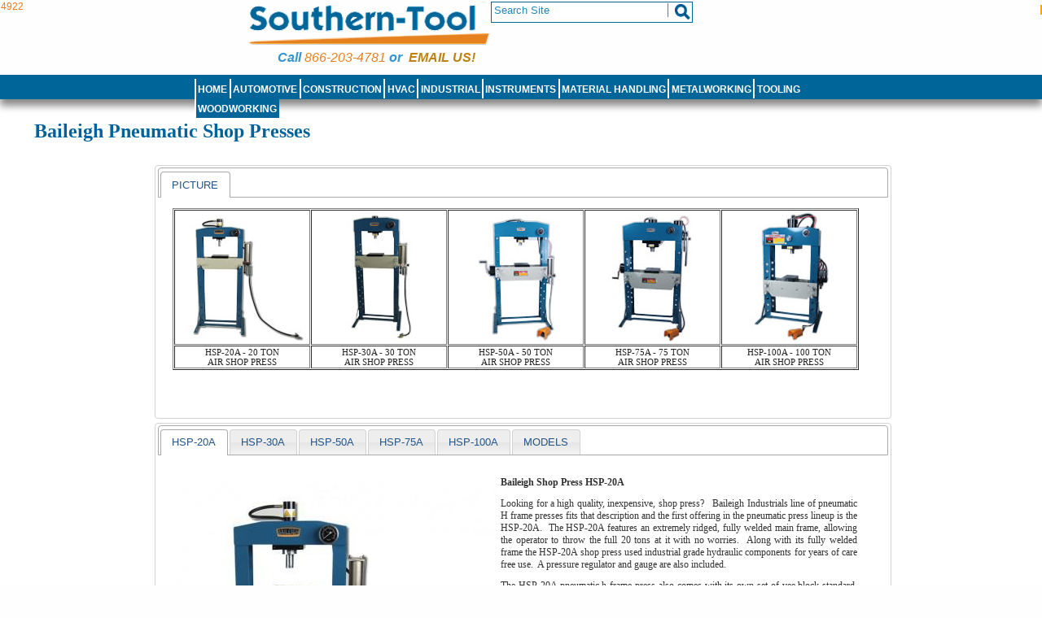

--- FILE ---
content_type: text/html; charset=UTF-8
request_url: https://www.southern-tool.com/store/Baileigh-HSP-20A.php
body_size: 17972
content:
<!DOCTYPE html>
<html  lang="en">
<head>
<link rel="canonical" href="https://www.southern-tool.com/store/Baileigh-HSP-20A.php"/>

<meta charset="UTF-8" />
<meta name="description" content="Baileigh Pneumatic Shop Presses">
<title>Baileigh Pneumatic Shop Presses</title>
<!-- master page version 2020-02-16 -->
<!-- begin head.inc -->
<meta name="google-site-verification" content="7UP9AMYb4bShQC57oSH5dViBw2BDsB87QdNQWSN8ljQ" />
<!-- Google tag (gtag.js) -->
<script async src="https://www.googletagmanager.com/gtag/js?id=G-R560CEM082"></script>
<script>
  window.dataLayer = window.dataLayer || [];
  function gtag(){dataLayer.push(arguments);}
  gtag('js', new Date());

  gtag('config', 'G-R560CEM082');
</script>
<!-- Google Tag Manager -->
<script>(function(w,d,s,l,i){w[l]=w[l]||[];w[l].push({'gtm.start':
new Date().getTime(),event:'gtm.js'});var f=d.getElementsByTagName(s)[0],
j=d.createElement(s),dl=l!='dataLayer'?'&l='+l:'';j.async=true;j.src=
'https://www.googletagmanager.com/gtm.js?id='+i+dl;f.parentNode.insertBefore(j,f);
})(window,document,'script','dataLayer','GTM-KVSK5TLF');</script>
<!-- End Google Tag Manager -->
<link href = "/southern-2025-08.css" rel = "stylesheet" type = "text/css" media ="all" />

<link rel="dns-prefetch" href="https://cms.smithhamilton.com">
<style>
#nav li ul,#nav ul,ul#nav li{list-style:none}#nav li li a,#nav li li a:hover,#nav li li a:hover:visited{text-align:left;border:thin;width:15em}div#shHeaderEnvelope{height:10.2em;width:100%;position:relative}div#shHeader{width:90%;margin:0 auto}div#menuWrapper{border:none;margin:1.66em 0 .42em;height:2.5em;clear:both}#shHeader-menu-background{background-color:#069;position:absolute;bottom:0;height:2.5em;width:100%;box-shadow:0 8px 10px #888}#shChatImg{max-height:4.58em}ul#nav{font-family:Arial,Helvetica,sans-serif;display:block;border:none;margin:5px 0 20px;padding-top:2px}ul#nav>li{background-color:#069}#nav a:visited:hover,#nav li li a:hover,#nav li li a:hover:visited{z-index:10;background-color:#00639c;color:#fff}ul#nav>li.last{clear:right}ul#nav li{float:left;position:relative;text-align:center;cursor:default;font-size:1em;width:auto;border-left:solid;border-left-width:2px;border-left-color:#fff;min-height:1.5em;padding-top:.25em}#nav ul{margin:0;padding:0}ul#nav ul li{padding:0;position:relative}#nav li ul{display:none;min-width:10em;position:absolute;top:1.5em;color:#FDFDFD;font-weight:400;text-align:left;background:#fefefe;padding:0;border:5px solid #00639c;z-index:10;box-shadow:10px 10px 5px #888}#nav li li{display:inline;float:none;border:1px solid #fff}.wider{width:32em;left:-1em}.widerRight{width:32em;left:-18em}.narrowDropDown{width:16em;left:-10.5em}#nav li li a{display:block;color:#333}#nav li a,#nav>li a:hover,#nav>li a:hover:visited{float:left;position:relative;cursor:default;list-style:none;font-size:1em;width:auto;min-height:1.5em;text-align:center}#nav li a{font-weight:700;color:#fff;text-decoration:none;border-left:none;vertical-align:middle;padding:.25em .2em 0}#nav>li a:hover,#nav>li a:hover:visited{background-color:#166592;color:#f57717;padding-top:.25em}#nav li.first{border-left:none;text-align:center}#nav li.last{border-right:none}#nav li:hover ul{display:block;position:absolute;top:1.5em;z-index:51}.shMasthead{width:100%;border-width:1px 0 0;background-color:inherit;padding:0;margin:0}.mastheadLogoFrame,.shChat{border:none;text-align:center;background-color:inherit;float:left}.shChat{width:105px;height:75px}.mastheadLogoFrame{width:auto;min-height:95px}.shMiniCartContainer{float:left;clear:right;width:12.3em;height:5.5em;overflow:hidden}div.shSearchContainer{float:left;clear:right;width:20.7em;height:5em;background-color:inherit;overflow:visible;margin-right:2px}div.shSearchField{border:1px solid #069;background-color:inherit;height:2em;float:left;vertical-align:top;padding-top:0;padding-left:0;margin:2px 2px 0 0;width:20.5em}input.shSearchInput{font-size:1.1em;margin:0;width:16em;height:1.1em;position:absolute;left:0;top:1px;border-width:0 1px 0 0;padding-left:3px;color:#28b}@media only screen and (min-device-width:481px){#cssIDdiv{position:fixed;width:2px;height:50px;top:0;right:0;background-color:red}body{font:12px Verdana,Arial,Helvetica,sans-serif;background-color:#fefefe;margin:0;padding:0;text-align:center}div#shPageName{color:#069;font-weight:700;text-align:left;clear:left;padding:1px 1px 1px 40px;margin-bottom:2px;background-color:#fff}input.searchIcon{max-height:1.4em;margin:.15em}#shContainer{width:910px;background-color:#FFF;margin:0 auto;text-align:left}div#shMainContent{margin:0 auto;background-color:#FFF;border:none}div#shThumbContainer{width:100%;font-size:1em;font-family:"Trebuchet MS",Arial,Helvetica,sans-serif;text-align:center;margin:0 auto}table#thumbContainer{width:910px;margin:0 auto}div.hoverThumb{width:164px;display:inline;float:left;margin:2px 0 9px 5px;padding:2px;background-color:#FFF;box-sizing:border-box;box-shadow:1px 2px 5px 1px #888;div#shThumbContainer div.thumbHead border:none}div#shThumbContainer div.thumbHead,div.thumbBody{margin:0;background-color:#fff;text-align:center}div#shThumbContainer div.thumbHead{font-size:1em;height:40px;padding:2px}div#shThumbContainer div.thumbHead a,div#shThumbContainer div.thumbHead a:hover,div#shThumbContainer div.thumbHead a:visited{color:#069;text-align:center;text-transform:uppercase;font-size:1.1em;font-weight:900}div.thumbBody{height:180px;padding-top:3px}.oneItemListing{min-height:100px;border:2px;width:670px}}@media only screen and (min-width:882px){#cssIDdiv{position:fixed;width:.15em;height:1em;top:.5em;right:0;background-color:orange}div#shHeader{width:882px}}@media only screen and (max-width:883px){#cssIDdiv{position:fixed;width:.1em;height:1em;top:1em;right:0;background-color:brown}.shChat{width:85px}div#shHeader{width:862px}}@media only screen and (max-width:852px){#cssIDdiv{position:fixed;width:.1em;height:10px;top:2em;right:0;background-color:pink}.shMiniCartContainer{height:24px}#shHeader-menu-background{display:none}div.thumbBody p{text-align:center}}@media only screen and (max-width:845px){#cssIDdiv{position:fixed;width:.1em;height:1em;top:2.5em;right:0;z-index:9999;background-color:#0f0}.shSearchContainer{height:57px;clear:right}div#shHeader{width:100%}}@media only screen and (max-width:755px){#cssIDdiv{position:fixed;width:.1em;height:1em;top:3em;right:0;z-index:9999;background-color:#00f}}@media only screen and (max-width:475px){.shChat{display:none}}@media only screen and (min-device-width :375px) and (max-device-width :414px){.mastheadLogoFrame{min-height:13em;height:auto;width:100%}div#shCentralContent{width:100%!important;margin:0!important}}@media only screen and (max-device-width :374px){.mastheadLogoFrame{min-height:12.7em;width:100%;height:auto}div#shCentralContent{width:100%!important;margin:0!important}}@media only screen and (max-device-width:480px){#cssIDdiv{position:fixed;width:.1em;height:1em;top:0;right:0;background-color:#ff0}h1{font-size:2.7em}#shHeader-menu-background{display:none!important}ul#nav>li{margin-right:.7em;margin-bottom:.4em}#nav li:hover ul{top:4.5em}.ui-tabs .ui-tabs-nav li{min-width:47%;max-width:47%;margin-top:.25em!important;margin-left:.25em!important;font-size:2em}#shContainer,.shLayout #shContainer{margin:0;padding:0;min-height:100%;border:none}.ui-state-active,.ui-widget-content .ui-state-active,.ui-widget-header .ui-state-active{background-image:none!important;background-color:#069!important}.ui-state-active a,.ui-widget-content .ui-state-active a,.ui-widget-header .ui-state-active a{color:#fff!important}.shLayout #shContainer{background-color:#cce}div#shThumbContainer,table#thumbContainer{width:100%;margin:0 auto}div#shPageName{color:#069;font-weight:700;text-align:left;clear:both;padding:.08em;margin-bottom:.8em;background-color:#fff}div#shThumbContainer,div.thumbBody,div.thumbBody p{text-align:center}#shContainer{width:100%}div#shThumbContainer{font-size:2em;font-family:"Trebuchet MS",Arial,Helvetica,sans-serif}div.hoverThumb{height:auto;min-height:20em;width:99%!important;float:none;clear:both;margin:.25em 0 0;padding:.125em;background-color:#FFF;border-left:none;border-right:none;border-top:none;border-bottom:solid .0833em #e68120;border-radius:0;box-shadow:none}div#shThumbContainer div.thumbHead{margin:0;height:4.5em!important;border-radius:1em 1em 0 0;background-color:#069}div#shThumbContainer div.thumbHead a,div#shThumbContainer div.thumbHead a:hover,div#shThumbContainer div.thumbHead a:visited{color:#FFF;text-align:center;text-transform:uppercase;font-size:2em}div.thumbBody{margin:0;background-color:#fff;min-height:15em;height:auto!important;padding-top:.25em}div.thumbBody img{width:auto!important;height:auto!important;min-width:35%!important;max-width:60%!important}.oneItemListing,.prodBuyCell,.prodImgCell,.shShowItem{max-width:100%!important;width:100%!important;border:none;display:block}.prodInfoCell{min-height:9em;background-color:#f0f8ff;max-width:100%!important;width:95%!important;border:none;display:block;padding:.5em;margin:0 auto}.sellPrice{font-size:1.5em}.addToCartImg{width:10em}}@media only screen and (max-device-width :480px){.shSearchItem,div.shChat{display:none}body{margin:0;padding:0;font-size:12px;font-family:Verdana,Arial,Helvetica,sans-serif;text-align:center}div#shCentralContent{width:100%!important;margin:0!important}.addToCartImg{width:50%}.mastheadLogo{min-height:12.7em;width:100%}.phoneNumber{font-size:2.6em;padding:.1em 0}div.shMiniCartContainer{width:90%!important;height:4em}div.shMiniCartContainer div{width:100%!important}div.shMiniCartContainer input{height:3em}div.shSearchContainer{height:4.2em;width:90%;margin-left:3em}div.shSearchField{border:.2em solid #069;height:3.4em;width:90%}input.shSearchInput{font-size:2em;width:80%}#footerTopRow ul li{margin:.5em 0 0}li.topLevel{min-width:48%;font-size:1.4em;margin-top:.5em;margin-right:.5em}ul#footerTopRow ul,ul#navFooterMenu{margin:1em}div#footerTopRow{text-align:left}a.showItemAnchor img{width:6em}.oneProdTable{display:block}#footerTopRowImage{max-height:6em;top:.3em}ul#navFooterMenu li ul li{width:90%;margin:1.5em 0 .1em}ul#nav{-webkit-padding-start:.5em}ul#nav li a,ul#nav li a:hover,ul#nav li a:visited{font-size:2.4em}ul#navFooterMenu li{margin-bottom:.3em!important}ul#navFooterMenu li ul li a,ul#navFooterMenu li ul li a:visited{font-size:1.5em}ul#nav li ul{width:99%!important;left:0!important;overflow:hidden;box-shadow:none}.sellPrice{font-size:2em}#shPageRedirect input,#shPageRedirect input[type=submit],#shPageRedirect input[type=button]{font-size:2em;text-align:right;margin:.2em 2em .1em 0}}</style>

<link href="https://www.southern-tool.com/jquery-ui-1.12.1.custom/jquery-ui.min.css" rel="stylesheet" type="text/css"  media="screen"/>
<link href="https://www.southern-tool.com/jquery-ui-1.12.1.custom/jquery-ui.structure.min.css" rel="stylesheet" type="text/css"  media="screen"/>
<link href="https://www.southern-tool.com/jquery-ui-1.12.1.custom/jquery-ui.theme.min.css" rel="stylesheet" type="text/css"  media="screen"/>

<script type="text/javascript" src="https://www.southern-tool.com/jquery-ui-1.12.1.custom/external/jquery/jquery.js">
</script>
<script type="text/javascript" src="https://www.southern-tool.com/jquery-ui-1.12.1.custom/jquery-ui.min.js">
</script>
<script>global_absoluteScriptUrl = 'https://www.southern-tool.com/store/scripts/';</script>
<!-- end head.inc --><!-- <shStyleSheet> -->

<style id="shStyleSheet" class="editableRegion" type="text/css">
#descriptionTabs { clear:both; margin:5px 5px 5px 10px; max-width:1200px; min-height:450px; background:white;}
#pictureTabs { clear:both; margin:5px 5px 5px 10px; max-width:1200px; min-height:150px; overflow:visible; background:white;}
</style>

<!-- </shStyleSheet> -->
</head>


<body class="shLayout">
<header>
<div id="shHeaderEnvelope">
<div id="shHeader-menu-background"></div>
<div id="shHeader">
<!-- boilerplate follows -->

<!-- begin body.inc-->
<!-- Google Tag Manager (noscript) -->
<noscript><iframe src="https://www.googletagmanager.com/ns.html?id=GTM-KVSK5TLF"
height="0" width="0" style="display:none;visibility:hidden"></iframe></noscript>
<!-- End Google Tag Manager (noscript) -->
<div style="position:fixed;font-size:1em;color:#f57717;top:.1em;left:.1em">4922</div>
<div id="cssIDdiv"></div>
<div id="" class="shMasthead" >


<div id="shChat" class="shChat" ><!-- also see conditional in southern-head -->
<!--[if lte IE 8]>
<div id="ie8Caviat" style="font-size:10px; width:100%; font-family:Verdana, Geneva, sans-serif;  height:auto; overflow:visible; color:red; background-color:#FAFAD2; z-index:100;" >
We're sorry but older versions<br>
of Internet Explorer no longer<br>
work well with some pages on this site.
</div>
<![endif]-->
<!-- <img id="shChatImg" src="https://www.southern-tool.com/store/logo/chat-bubble.gif" alt="chat now with southern tool" /> -->

</div>

<div class="mastheadLogoFrame">
<a href="/store/index.php" target="_self">
<img class="mastheadLogo" alt="logo Welcome to Southern-Tool.Com" src="https://www.southern-tool.com/store/logo/southern-tool-wrench-logo-2024-300.png" ></a>
<div class="phoneNumber" style="font-weight: 900;">Call&nbsp;<span><a href="tel:+18662034781">866-203-4781</a>&nbsp;or&nbsp;
<a style="color:#BD8212; font-weight: 900;" href="mailto:salesdept@southern-tool.com">Email us!</a></span></div>
</div>
<!-- <div class="phoneNumber" >Monday - Friday 8:00 AM- 7:00 PM ET</div> -->
<!-- <div class="homepage"></div>-->
<div class="shSearchContainer">
<div class="shSearchField" style="" >
<div style=" height: 2.5em;padding: 0;margin: 0 0 .42em 0;position: relative;">
<form action="/s/search.php" method="get" name="topSearch" target="_self" style="height:100%;">
<input title="search site" type="text" name="query" class="shSearchInput" value="Search Site" size="20" maxlength="20" border="0" autocomplete="off" onclick=" if(this.value=='Search Site') {this.value='';}" onkeyup="this.value = this.value.toUpperCase(); this.value = this.value.replace(/^\s*/, '');"  placeholder="Search Site" style="float:left;" />

<input class="searchIcon" type="image" onclick="$(this).closest('form').submit()" src="/store/logo/magnifier30-069.jpg" alt="search" style="float:right; border:none;" />

<input type="hidden" name="search" value="1" />
</form>
</div>
</div>
</div>

<div class="shMiniCartContainer">
<div></div>
</div><!-- /shMiniCartContainer -->


</div><!-- shMasthead -->
	
<!-- end body.inc-->

<!-- end boilerplate, menu.inc follows -->
<!-- menu file begins-->
<!-- <menuWrapper> -->
<div id="menuWrapper">
<ul id="nav">             				
	<li class="topLevel" ><div><a href="https://www.southern-tool.com/store/index.php">Home</a></div></li>			
    <li class="topLevel"><div><a href="https://www.southern-tool.com/store/jack_stands_cranes.php" title=" Automotive">Automotive</a></div>			
		<ul class="wider">			
			<li><a href="https://www.southern-tool.com/store/Air_Compressors.php">Air Compressor</a></li>
			<li><a href="https://www.southern-tool.com/store/air_hydraulic_service_jack.php">Air/Hydraulic Jacks</a></li>
			<li><a href="https://www.southern-tool.com/store/hydraulic_shop_press.php">Arbor Presses</a></li>
			<li><a href="https://www.southern-tool.com/store/bottle_jacks.php">Bottle Jacks</a></li>
			<li><a href="https://www.southern-tool.com/store/manual_chain_hoists.php">Cranes Winches</a></li>
			<li><a href="https://www.southern-tool.com/store/jack_stands_cranes.php">Engine Hoists</a></li>
			<li><a href="https://www.southern-tool.com/store/engine_stands.php">Engine Stands</a></li>
			<li><a href="https://www.southern-tool.com/store/manual_chain_hoists.php">Hoists Trolleys</a></li>
			<li><a href="https://www.southern-tool.com/store/jack_stands.php">Jack Stands</a></li>
			<li><a href="https://www.southern-tool.com/store/zeeline_homepage.php">Lubrication Products</a></li>
			<li><a href="https://www.southern-tool.com/store/GraymillsPartsCleaners.php">Parts Washers</a></li>
			<li><a href="https://www.southern-tool.com/store/porta_power_kit.php">Porta Power</a></li>
			<li><a href="https://www.southern-tool.com/store/screw_jacks.php">Screw Jacks</a></li>
			<li><a href="https://www.southern-tool.com/store/short_body_floor_jacks.php">Short Body Jacks</a></li>
			<li><a href="https://www.southern-tool.com/store/toe_jacks.php">Toe Jacks</a></li>
			<li><a href="https://www.southern-tool.com/store/transmission_jacks.php">Transmission Jacks</a></li>
		</ul>		
     </li>				
    <li class="topLevel" ><div><a href="https://www.southern-tool.com/store/construction_equipment.php" title="Construction">Construction</a></div>				
	<ul class="wider">			
			<li><a href="https://www.southern-tool.com/store/Air_Compressors.php">Air Compressors</a></li>
			<li><a href="https://www.southern-tool.com/store/Construction_air_tools.php">Air Hammers &amp; Breakers</a></li>
			<li><a href="https://www.southern-tool.com/store/Hole_Digging.php">Augers</a></li>
			<li><a href="https://www.southern-tool.com/store/oztec_ceiling_grinders.php">Ceiling Grinders</a></li>
			<li><a href="https://www.southern-tool.com/store/ics_concrete_saws.php">Chain Type Wall Saws</a></li>
			<li><a href="https://www.southern-tool.com/store/compaction_home_page.php">Compaction</a></li>
			<li><a href="https://www.southern-tool.com/store/concrete_finishing.php">Concrete Finishing</a></li>
			<li><a href="https://www.southern-tool.com/store/concrete_and_mortar_mixers.php">Concrete Mixers</a></li>
			<li><a href="https://www.southern-tool.com/store/mq_core_rigs.php">Coring Machines</a></li>
			<li><a href="https://www.southern-tool.com/store/miller_curb_formers.php">Curb Formers</a></li>
			<li><a href="https://www.southern-tool.com/store/construction_saws.php">Cutoff Saws</a></li>
			<li><a href="https://www.southern-tool.com/store/hiretech_equipment.php">Floor Sanders</a></li>
			<li><a href="https://www.southern-tool.com/store/generators.php">Generators Welders</a></li>
			<li><a href="https://www.southern-tool.com/store/chmgrt_pumps.php">Grout Pumps</a></li>
			<li><a href="https://www.southern-tool.com/store/underground-boring-equipment.php">Horizontal Boring</a></li>
			<li><a href="https://www.southern-tool.com/store/mi-t-m_tool_boxes.php">Job SIte Storage</a></li>
			<li><a href="https://www.southern-tool.com/store/cst_berger_levels.php">Levels</a></li>
			<li><a href="https://www.southern-tool.com/store/multiquip_light_towers.php">Light Towers</a></li>
			<li><a href="https://www.southern-tool.com/store/construction_saws.php">Masonry Saws</a></li>
			<li><a href="https://www.southern-tool.com/store/multiquip_power_buggies.php">Material Handling</a></li>
			<li><a href="https://www.southern-tool.com/store/concrete_and_mortar_mixers.php">Mixers</a></li>
			<li><a href="https://www.southern-tool.com/store/cold-water-pressure-washers-and-hot-water-pressure-washers.php">Pressure Washers</a></li>
			<li><a href="https://www.southern-tool.com/store/rebar_benders_cutters.php">Rebar Cutters</a></li>
			<li><a href="https://www.southern-tool.com/store/construction_saws.php">Saws</a></li>
			<li><a href="https://www.southern-tool.com/store/EGA_Rolling_Ladders_Platforms.php">Scaffolding &amp; Ladders</a></li>
			<li><a href="https://www.southern-tool.com/store/van-mark_brakes.php">Siding Brakes</a></li>
			<li><a href="https://www.southern-tool.com/store/tgmi_mulchers.php">Straw Blowers</a></li>
			<li><a href="https://www.southern-tool.com/store/cst_berger_levels.php">Surveying, Laser Levels</a></li>
			<li><a href="https://www.southern-tool.com/store/construction_saws.php">Tile Saws</a></li>
			<li><a href="https://www.southern-tool.com/store/construction_saws.php">Walk Behind Street Saws</a></li>
			<li><a href="https://www.southern-tool.com/store/ics_concrete_saws.php">Wall Saws</a></li>
			<li><a href="https://www.southern-tool.com/store/multiquip_water-trash_pumps.php">Water &amp; Trash Pumps</a></li>
			<li><a href="https://www.southern-tool.com/store/concrete_vibrators.php">Concrete Vibrators</a></li>
			
		</ul>		
    </li>				
    <li class="topLevel" ><div><a href="https://www.southern-tool.com/store/HVAC.php" title="HVAC">HVAC</a></div>				
	<ul class="wider">			
			<li><a href="https://www.southern-tool.com/store/Dri-EazProducts.php">Dehumidifiers</a></li>
			<li><a href="https://www.southern-tool.com/store/IndustrialFans.php">Fans</a></li>
			<li><a href="https://www.southern-tool.com/store/BMPLiftDollyESC.php">Lift Dollies</a></li>
			<li><a href="https://www.southern-tool.com/store/KwikoolAirCooledPortableAC_SAC.php">Portable Air Conditioners</a></li>
			<li><a href="https://www.southern-tool.com/store/HVAC.php">Sheet Metal Forming</a></li>
			<li><a href="https://www.southern-tool.com/store/lectro-trucks.php">Stair Climbers</a></li>
		</ul>		
    </li>				
    <li class="topLevel" ><div><a href="https://www.southern-tool.com/store/IndustrialProducts.php" title="Industrial Equipment and SUpplies">Industrial</a></div>				
	<ul class="wider">			
			<li><a href="https://www.southern-tool.com/store/Air_Compressors.php">Air Compressors</a></li>
			<li><a href="https://www.southern-tool.com/store/wood_working.php">Dust Collection</a></li>
			<li><a href="https://www.southern-tool.com/store/IndustrialFans.php">Fans</a></li>
			<li><a href="https://www.southern-tool.com/store/GraymillsPartsCleaners.php">Floor Care</a></li>
			<li><a href="https://www.southern-tool.com/store/hiretech_sanders.php">Floor Sanders</a></li>
			<li><a href="https://www.southern-tool.com/store/OskarAirProducts.php">Fume Extraction</a></li>
			<li><a href="https://www.southern-tool.com/store/material_handling.php">Material Handling</a></li>
			<li><a href="https://www.southern-tool.com/store/EGA_Rolling_Ladders_Platforms.php">Platforms</a></li>
			<li><a href="https://www.southern-tool.com/store/cold-water-pressure-washers-and-hot-water-pressure-washers.php">Pressure Washers</a></li>
			<li><a href="https://www.southern-tool.com/store/EGA_Rolling_Ladders_Platforms.php">Rolling Ladders</a></li>
			<li><a href="https://www.southern-tool.com/store/AdamEquipment.php">Scales</a></li>
			<li><a href="https://www.southern-tool.com/store/EGA_Rolling_Ladders_Platforms.php">Stairs</a></li>
			<li><a href="https://www.southern-tool.com/store/rice_test_pumps.php">Test Pumps</a></li>
			<li><a href="https://www.southern-tool.com/store/hiretech_sanders.php">Wallpaper Strippers</a></li>
			<li><a href="https://www.southern-tool.com/store/welders.php">Welding</a></li>
		</ul>		
    </li>				
    <li class="topLevel" ><div><a href="https://www.southern-tool.com/store/instruments.php" title="Instruments">Instruments</a></div>				
	<ul>			
			<li><a href="https://www.southern-tool.com/store/DeFelskoAccessories.php">Accessories</a></li>
			<li><a href="https://www.southern-tool.com/store/DeFelskoPosiTestPull-OffAdhesionTester.php">Adhesion Tester</a></li>
			<li><a href="https://www.southern-tool.com/store/DeFelskoPosiTector6000.php">Coating Thickness</a></li>
			<li><a href="https://www.southern-tool.com/store/DeFelskoPosiTectorDewPointMeter.php">Dew Point Meter</a></li>
			<li><a href="https://www.southern-tool.com/store/DeFelskoPosiTestDFT.php">Economy Thickness Guage</a></li>
			<li><a href="https://www.southern-tool.com/store/DeFelskoPosiTest.php">Magnetic Thickness Tester</a></li>
            <li><a href="https://www.southern-tool.com/store/delmhorst-flooring-wood.php">Moisture Meters</a></li>
			<li><a href="https://www.southern-tool.com/store/DeFelskoPosiTector200Series.php">Multi-Layer Thickness</a></li>
			<li><a href="https://www.southern-tool.com/store/DeFelskoPowderThicknessChecker.php">Powder Thickness Tester</a></li>
			<li><a href="https://www.southern-tool.com/store/DeFelskoUltrasonicThicknessGauge.php">Wall Thickness</a></li>
		</ul>		
    </li>				
    <li class="topLevel" ><div><a href="https://www.southern-tool.com/store/material_handling.php" title="Material Handling">Material Handling</a></div>				
	<ul class="widerRight">			
			<li><a href="https://www.southern-tool.com/store/Blackjack-120BJS.php">12,000 lb Capacity Sawhorses</a></li>
            <li><a href="https://www.southern-tool.com/store/jack_stands_cranes.php">Auto Lifts Jacks &amp; Stands</a></li>
			<li><a href="https://www.southern-tool.com/store/material_handling.php">Carts</a></li>
			<li><a href="https://www.southern-tool.com/store/davit_cranes.php">Davit Cranes</a></li>
			<li><a href="https://www.southern-tool.com/store/carts_tables_trucks_trolleys_dollies.php">Dollies</a></li>
			<li><a href="https://www.southern-tool.com/store/BMPLiftDollyESC.php">Dolly Lifts</a></li>
			<li><a href="https://www.southern-tool.com/store/jack_stands_cranes.php">Jacks</a></li>
			<li><a href="https://www.southern-tool.com/store/hilman_rollers.php">Machinery Rollers</a></li>
			<li><a href="https://www.southern-tool.com/store/Material_Stackers.php">Material Stackers</a></li>
			<li><a href="https://www.southern-tool.com/store/misc_material_handling.php">More</a></li>
			<li><a href="https://www.southern-tool.com/store/manual_chain_hoists.php">Overhead Lifting</a></li>
			<li><a href="https://www.southern-tool.com/store/carts_tables_trucks_trolleys_dollies.php">Pallet Jacks</a></li>
			<li><a href="https://www.southern-tool.com/store/SouthworthLiftsandPalletPals.php">Pallet Lifts &amp; Turntables</a></li>
			<li><a href="https://www.southern-tool.com/store/BlackjackJackStands.php">Roller Stands</a></li>
			<li><a href="https://www.southern-tool.com/store/AdamEquipment.php">Scales</a></li>
			<li><a href="https://www.southern-tool.com/store/lectro-trucks.php">Stair Climbing Handtrucks</a></li>
			<li><a href="https://www.southern-tool.com/store/carts_tables_trucks_trolleys_dollies.php">Trucks</a></li>
			<li><a href="https://www.southern-tool.com/store/thern_winches.php">Winches</a></li>
		</ul>		
    </li>				
    <li class="topLevel"><div><a href="https://www.southern-tool.com/store/metal_working.php" title="Metalworking, Metalforming and Welding">Metalworking</a></div>				
		<ul class="widerRight">		
			<li><a href="https://www.southern-tool.com/store/wilton_belt_disc_sander.php">Bench Grinders</a></li>
			<li><a href="https://www.southern-tool.com/store/HeckBevelers.php">Bevelers</a></li>
			<li><a href="https://www.southern-tool.com/store/MetalFormingBrakes.php">Brakes</a></li>
			<li><a href="https://www.southern-tool.com/store/HeckBenchtopDeburringandChamfering.php">Chamfering</a></li>
			<li><a href="https://www.southern-tool.com/store/deburring-and-finishing-machines-for-metalworking.php">Deburring &amp; Finishing</a></li>
			<li><a href="https://www.southern-tool.com/store/GMC_DFM-20.php">Diamond Pattern Forming</a></li>
			<li><a href="https://www.southern-tool.com/store/metal_working_drill_presses.php">Drill Presses</a></li>
			<li><a href="https://www.southern-tool.com/store/ironworkers.php">IronWorkers</a></li>
			<li><a href="https://www.southern-tool.com/store/metalworking_lathes.php">Lathes</a></li>
			<li><a href="https://www.southern-tool.com/store/milling_machines_accessories.php">Metalworking Tooling</a></li>
			<li><a href="https://www.southern-tool.com/store/metalworking_mills.php">Mills</a></li>
			<li><a href="https://www.southern-tool.com/store/phase_converters.php">Phase Converters</a></li>
			<li><a href="https://www.southern-tool.com/store/Notchers.php">Pipe Notchers</a></li>
			<li><a href="https://www.southern-tool.com/store/PowerHammers.php">Power Sheet Metal Hammers</a></li>
			<li><a href="https://www.southern-tool.com/store/HeckIndustriesHomePage.php">Punchers &amp; Nibblers</a></li>
			<li><a href="https://www.southern-tool.com/store/MetalFormingRolls.php">Rolls</a></li>
			<li><a href="https://www.southern-tool.com/store/wilton_belt_disc_sander.php">Sanders &amp; Polishers</a></li>
			<li><a href="https://www.southern-tool.com/store/metalworking_bandsaws.php">Saws</a></li>
			<li><a href="https://www.southern-tool.com/store/MetalFormingShears.php">Shears</a></li>
			<li><a href="https://www.southern-tool.com/store/HVAC.php">Sheet Metal Duct Forming</a></li>
			<li><a href="https://www.southern-tool.com/store/Sheet_Metal_Notchers.php">Sheet Metal Notchers</a></li>
			<li><a href="https://www.southern-tool.com/store/hydraulic_shop_press.php">Shop Presses</a></li>
			<li><a href="https://www.southern-tool.com/store/wilton_belt_disc_sander.php">Surface Grinders</a></li>
			<li><a href="https://www.southern-tool.com/store/tool_sharpeners.php">Tool Sharpeners</a></li>
			<li><a href="https://www.southern-tool.com/store/Benders.php">Tube Benders</a></li>
			<li><a href="https://www.southern-tool.com/store/vises.php">Vises &amp; Clamps</a></li>
			<li><a href="https://www.southern-tool.com/store/baileigh_rmd_positioner.php">Weld Positioners</a></li>
			<li><a href="https://www.southern-tool.com/store/HeckWeldShaver.php">Weld Shaver</a></li>
			<li><a href="https://www.southern-tool.com/store/TLFahringer_Equipment.php">Welders, Bandsaw</a></li>
			<li><a href="https://www.southern-tool.com/store/welders.php">Welding</a></li>
		</ul>		
    </li>				
     <li class="topLevel" ><div><a href="https://www.southern-tool.com/store/bandsaw-price.php" title="Saws, Tooling, Instruments, Router Bits, Carbide inserts">Tooling</a></div>				
	<ul class="widerRight">			
			<li><a href="https://www.southern-tool.com/store/bandsaw-price.php">Bandsaw Blades</a></li>
		</ul>		
    </li>   				
    <li class="topLevel last" ><div><a href="https://www.southern-tool.com/store/wood_working.php" title=" Woodworking.">Woodworking</a></div>				
		<ul class="widerRight">		
			<li><a href="https://www.southern-tool.com/store/dust-collectors_air-filtration.php">Air Filtration and Exhaust</a></li>
			<li><a href="https://www.southern-tool.com/store/bandsaw-price.php">Bandsaw Blades</a></li>
			<li><a href="https://www.southern-tool.com/store/woodworking_bandsaws.php">Bandsaws</a></li>
			<li><a href="https://www.southern-tool.com/store/JetWoodClamps.php">Clamps</a></li>
			<li><a href="https://www.southern-tool.com/store/pm_dovetailer.php">Dovetailing</a></li>
			<li><a href="https://www.southern-tool.com/store/woodworking-drill-presses.php">Drill Presses</a></li>
			<li><a href="https://www.southern-tool.com/store/dust-collectors_air-filtration.php">Dust Collection</a></li>
			<li><a href="https://www.southern-tool.com/store/SSC60HA.php">Edgebanders</a></li>
			<li><a href="https://www.southern-tool.com/store/hiretech_sanders.php">Floor Sanding</a></li>
			<li><a href="https://www.southern-tool.com/store/woodworking_jointers.php">Jointers</a></li>
			<li><a href="https://www.southern-tool.com/store/wood_working_lathes.php">Lathes</a></li>
			<li><a href="https://www.southern-tool.com/store/mortisers.php">Mortisers</a></li>
			<li><a href="https://www.southern-tool.com/store/panelsaws.php">Panel Saws</a></li>
			<li><a href="https://www.southern-tool.com/store/phase_converters.php">Phase Converters</a></li>
			<li><a href="https://www.southern-tool.com/store/planers_planer-molders.php">Planers - Moulders</a></li>
			<li><a href="https://www.southern-tool.com/store/Power_Feeders.php">Power Feeders</a></li>
			<li><a href="https://www.southern-tool.com/store/sanding_center.php">Sanding</a></li>
			<li><a href="https://www.southern-tool.com/store/woodworking_shapers.php">Shapers</a></li>
			<li><a href="https://www.southern-tool.com/store/hudson_tenoner.php">Stake Sharpening</a></li>
			<li><a href="https://www.southern-tool.com/store/woodworking_tablesaws.php">Table Saws</a></li>
			<li><a href="https://www.southern-tool.com/store/tool_sharpeners.php">Tool Sharpening</a></li>
			<li><a href="https://www.southern-tool.com/store/hudson_home-page.php">Band Mills</a></li>
			<li><a href="https://www.southern-tool.com/store/line_borers.php">Line Boring</a></li>
			<li><a href="https://www.southern-tool.com/store/Radial_Arm_Saws.php">Radial Arm Saws</a></li>
		</ul>		
	</li>			
 </ul>				
<!-- end menu -->
</div><!-- </menuWraper> -->
<!-- menu file ends-->

</div>
<!-- /shHeader -->
</div>
<!-- /shHeaderEnvelope -->
</header>
<!-- shMainContent -->
<div id="shMainContent">

<!-- <shPageName> -->
<div id="shPageName" class="catalogPageTitle editableRegion">
<h1>Baileigh Pneumatic Shop Presses</h1>
</div><!-- </shPageName> -->

<!-- <shLeftSidebar> -->
<div id="shLeftSidebar">
<!--  southern.sidebar -->
<!--  /southern.sidebar -->
</div><!-- </shLeftSidebar> -->
<!-- <shCentralContent> -->

<div id="shCentralContent">

<!-- <shRegion1> -->
<div class="editableRegion" id="shRegion1"><p>

</p></div> <!-- </shRegion1> -->

<!-- <pictureTabs> -->
<div id="pictureTabs" class="pictureTabs editableRegion" style="" ><!-- <tabLabel> -->
<ul class="tabLabel">

<li><a href="#pict1">Picture</a></li>
</ul>
<!-- </tabLabel> -->

<!-- <tabContent> -->

<!-- <tab> -->

<div id="pict1" class="tabContent">


<table border="1" cellpadding="1" cellspacing="1" style="width:98%;">
<tbody>
<tr>
<td style="text-align: center; width: 20%;">
<img alt="HSP-20A - 20 TON AIR SHOP PRESS" src="/store/cms//1357.jpeg" style="width: 160px; height: 160px;" />
</td>
<td style="text-align: center; width: 20%;">
<img alt="HSP-30A - 30 TON AIR SHOP PRESS" src="/store/cms//1368.jpeg" style="width: 160px; height: 160px;" />
</td>
<td style="text-align: center; width: 20%;">
<img alt="HSP-50A - 50 TON AIR SHOP PRESS" src="/store/cms//1369.jpeg" style="width: 160px; height: 160px;" />
</td>
<td style="text-align: center; width: 20%;">
<img alt="HSP-75A - 75 TON AIR SHOP PRESS" src="/store/cms//1407.jpeg" style="width: 160px; height: 160px;" />
</td>
<td style="text-align: center; width: 20%;">
<img alt="HSP-100A - 100 TON AIR SHOP PRESS" src="/store/cms//1427.jpeg" style="width: 160px; height: 160px;" />
</td>
</tr>

<tr>
<td style="text-align: center; width: 20%;">
HSP-20A - 20 TON<br />
AIR SHOP PRESS
</td>
<td style="text-align: center; width: 20%;">
HSP-30A - 30 TON<br />
AIR SHOP PRESS
</td>
<td style="text-align: center; width: 20%;">
HSP-50A - 50 TON<br />
AIR SHOP PRESS
</td>
<td style="text-align: center; width: 20%;">
HSP-75A - 75 TON<br />
AIR SHOP PRESS
</td>
<td style="text-align: center; width: 20%;">
HSP-100A - 100 TON<br />
AIR SHOP PRESS
</td>
</tr>
</tbody>
</table>

<p>
&nbsp;
</p>
</div>
<!-- </tab> -->

<!-- </tabContent> -->
</div> <!-- </pictureTabs> -->
<!-- <descriptionTabs> -->
<div id="descriptionTabs" class="descriptionTabs editableRegion" style=""><!-- <tabLabel> -->
<ul class="tabLabel">

<li><a href="#tabGlance">HSP-20A</a></li>
<li><a href="#tabSpecs">HSP-30A</a></li>
<li><a href="#descriptionTabs-0">HSP-50A</a></li>
<li><a href="#descriptionTabs-1">HSP-75A</a></li>
<li><a href="#descriptionTabs-2">HSP-100A</a></li>
<li><a href="#tabAccs">Models</a></li>
</ul>
<!-- </tabLabel> -->

<!-- <tabContent> -->

<!-- <tab> -->
<div id="tabGlance" class="tabContent">

<div class="product-name">
<table border="0" cellpadding="1" cellspacing="1" style="width:98%;">
<tbody>
<tr>
<td style="text-align: center;">
<p style="text-align: center;">
<img alt="Baileigh Shop Press HSP-20A" src="/store/cms//0/hydraulic-press-hsp20a.jpg" style="width: 398px; height: 398px; border-width: 0px; border-style: solid;" />
</p>
</td>
<td style="vertical-align: top;">
<p style="text-align: justify;">
<span style="font-size: 12px;"><strong>Baileigh Shop Press HSP-20A</strong></span>
</p>

<p style="text-align: justify;">
<span style="font-size: 12px;">Looking for a high quality, inexpensive, shop press?&nbsp;&nbsp; Baileigh Industrials line of pneumatic H frame presses fits that description and the first
offering in the pneumatic press lineup is the HSP-20A.&nbsp; The HSP-20A features an extremely ridged, fully welded main frame, allowing the operator to throw the full 20 tons at it with
no worries.&nbsp; Along with its fully welded frame the HSP-20A shop press used industrial grade hydraulic components for years of care free use.&nbsp; A pressure regulator and gauge are
also included.</span>
</p>

<p style="text-align: justify;">
<span style="font-size: 12px;">The HSP-20A pneumatic h-frame press also comes with its own set of vee block standard, making this press an even greater value.&nbsp; The working with of
the HSP-20A is a full 19 inch and the cylinder stoke is 7.5 inch, these facts coupled with an easily adjustable table, complete this versatile shop press.</span>
</p>

<p style="text-align: justify;">
<span style="font-size: 12px;">The HSP-20A, like all of Baileigh Industrials shop presses, is typically in stock for quick deliveries.&nbsp; Call a&nbsp; representative for more
information</span>
</p>
</td>
</tr>
</tbody>
</table>
</div>

<table border="1" cellpadding="1" cellspacing="1" class="spec" id="product-attribute-specs-table" style="width: 98%;">
<thead>
<tr>
<th class="label" colspan="2" scope="col">
Specifications
</th>
</tr>
</thead>

<tbody>
<tr>
<td class="label">
<span style="font-size: 12px;">Model</span>
</td>
<td>
<span style="font-size:12px;">HSP-20A</span>
</td>
</tr>

<tr class="first odd">
<td class="label">
<span style="font-size: 12px;">iston Head Diameter</span>
</td>
<td class="data last">
<span style="font-size: 12px;">2 inch</span>
</td>
</tr>

<tr class="even">
<td class="label">
<span style="font-size: 12px;">Movable Cylinder</span>
</td>
<td class="data last">
<span style="font-size: 12px;">Yes</span>
</td>
</tr>

<tr class="odd">
<td class="label">
<span style="font-size: 12px;">Working Width</span>
</td>
<td class="data last">
<span style="font-size: 12px;">19.25 inch</span>
</td>
</tr>

<tr class="even">
<td class="label">
<span style="font-size: 12px;">Maximum Capacity</span>
</td>
<td class="data last">
<span style="font-size: 12px;">20 tons</span>
</td>
</tr>

<tr class="odd">
<td class="label">
<span style="font-size: 12px;">Cylinder Stroke</span>
</td>
<td class="data last">
<span style="font-size: 12px;">7.5 inch</span>
</td>
</tr>

<tr class="even">
<td class="label">
<span style="font-size: 12px;">Cylinder Diameter</span>
</td>
<td class="data last">
<span style="font-size: 12px;">3 inch</span>
</td>
</tr>

<tr class="odd">
<td class="label">
<span style="font-size: 12px;">Power</span>
</td>
<td class="data last">
<span style="font-size: 12px;">Pneumatic / Manual</span>
</td>
</tr>

<tr class="even">
<td class="label">
<span style="font-size: 12px;">Shipping Weight</span>
</td>
<td class="data last">
<span style="font-size: 12px;">319 lbs.</span>
</td>
</tr>

<tr class="last odd">
<td class="label">
<span style="font-size: 12px;">Shipping Dimensions</span>
</td>
<td class="data last">
<span style="font-size: 12px;">68 x 44 x 24 inch</span>
</td>
</tr>
</tbody>
</table>

<p>
&nbsp;
</p>
</div>
<!-- </tab> -->

<!-- <tab> -->
<div id="tabSpecs" class="tabContent">

<table border="0" cellpadding="1" cellspacing="1" style="width:98%;">
<tbody>
<tr>
<td style="text-align: center;">
<p style="text-align: center;">
<img alt="Air/Hand Operated H-Frame Shop Press HSP-30A " src="/store/cms//0/hydraulic-press-hsp30a.jpg" style=
"width: 398px; height: 398px; border-width: 0px; border-style: solid;" />
</p>
</td>
<td style="vertical-align: top;">
<p style="text-align: justify;">
<span style="font-size: 12px;"><strong>Air/Hand Operated H-Frame Shop Press HSP-30A</strong></span>
</p>

<p style="text-align: justify;">
<span style="font-size: 12px;">Need a little more power than the HSP-20A?&nbsp; Baileigh Industrials <strong>HSP-30A pneumatic shop press</strong> fits that description.&nbsp; The HSP-30A
features a ridged, fully welded main frame, allowing the operator to use the full 30 tons of forces.&nbsp;&nbsp; The HSP-30A shop press uses industrial grade hydraulic components for years
of worry free use.&nbsp; An option to work the HSP-30A manually is also included for precise control on delicate jobs.&nbsp; The cylinder is also able to be moved left and right depending
on the orientation of the job.</span>
</p>

<p style="text-align: justify;">
<span style="font-size: 12px;">The HSP-30A pneumatic shop press comes with its own set of vee block standard, making this H frame press a great value.&nbsp; The working width of the HSP-30A
is 22.5 inch and the cylinder stoke is 5.9 inch.&nbsp; The HSP-30A is ready to tackle even the toughest jobs.</span>
</p>

<p style="text-align: justify;">
<span style="font-size: 12px;">The HSP-30A, like all of Baileigh Industrials shop presses, is typically in stock for fast deliveries.&nbsp; For more information call a
representative.</span>
</p>
</td>
</tr>
</tbody>
</table>

<table border="1" cellpadding="1" cellspacing="1" class="spec" id="product-attribute-specs-table" style="width: 98%;">
<thead>
<tr>
<th class="label" colspan="2" scope="col">
Specifications
</th>
</tr>
</thead>

<tbody>
<tr>
<td class="label">
<span style="font-size: 12px;">Model</span>
</td>
<td>
<span style="font-size:12px;">HSP-30A</span>
</td>
</tr>

<tr class="first odd">
<td class="label">
<span style="font-size: 12px;">Piston Head Diameter</span>
</td>
<td class="data last">
<span style="font-size: 12px;">2.375 inch</span>
</td>
</tr>

<tr class="even">
<td class="label">
<span style="font-size: 12px;">Movable Cylinder</span>
</td>
<td class="data last">
<span style="font-size: 12px;">Yes</span>
</td>
</tr>

<tr class="odd">
<td class="label">
<span style="font-size: 12px;">Working Width</span>
</td>
<td class="data last">
<span style="font-size: 12px;">22.5 inch</span>
</td>
</tr>

<tr class="even">
<td class="label">
<span style="font-size: 12px;">Maximum Capacity</span>
</td>
<td class="data last">
<span style="font-size: 12px;">30 tons</span>
</td>
</tr>

<tr class="odd">
<td class="label">
<span style="font-size: 12px;">Cylinder Stroke</span>
</td>
<td class="data last">
<span style="font-size: 12px;">5.9 inch</span>
</td>
</tr>

<tr class="even">
<td class="label">
<span style="font-size: 12px;">Cylinder Diameter</span>
</td>
<td class="data last">
<span style="font-size: 12px;">4.5 inch</span>
</td>
</tr>

<tr class="odd">
<td class="label">
<span style="font-size: 12px;">Power</span>
</td>
<td class="data last">
<span style="font-size: 12px;">Pneumatic / Manual</span>
</td>
</tr>

<tr class="even">
<td class="label">
<span style="font-size: 12px;">Shipping Weight</span>
</td>
<td class="data last">
<span style="font-size: 12px;">450 lbs.</span>
</td>
</tr>

<tr class="last odd">
<td class="label">
<span style="font-size: 12px;">Shipping Dimensions</span>
</td>
<td class="data last">
<span style="font-size: 12px;">76 x 44 x 24 inch</span>
</td>
</tr>
</tbody>
</table>

<p>
&nbsp;
</p>
</div>
<!-- </tab> -->

<!-- <tab> -->
<div id="descriptionTabs-0" class="tabContent">

<table border="0" cellpadding="1" cellspacing="1" style="width:98%;">
<tbody>
<tr>
<td style="text-align: center;">
<img alt="Air/Hand Operated H-Frame Press HSP-50A " src="/store/cms//0/hydraulic-press-hsp50a.jpg" style=
"width: 398px; height: 398px; border-width: 0pt; border-style: solid;" />
</td>
<td>
<div class="product-name">
<p style="text-align: justify;">
<span style="font-size: 12px;"><strong>Air/Hand Operated H-Frame Press HSP-50A</strong></span>
</p>

<p style="text-align: justify;">
<span style="font-size: 12px;">The h-frame press that is most commonly found in todays fabrication, welding and machine shops is the 50 ton upright.&nbsp; Naturally Baileigh Industrial
has a high quality one to fit their needs as well.&nbsp; The Baileigh Industrial HSP-50A air operated shop press is the perfect complement to any shop.&nbsp; This press features a fully
welded main frame for maximum rigidity allowing the operator to use all 50 tons that are available from the HSP-50A.&nbsp; The large 6 inch diameter cylinder of the HSP-50A features a 7.8
inch stroke.&nbsp; Yet, the operation of the HSP-50A press is simple and controllable through the use of the included foot pedal.&nbsp; For even more control, the operator may chose to
use the manual hand pump that is located on the side of the HSP-50A air operated shop press.&nbsp; All the hydraulics on the HSP-50A, are industrial grade to ensure years of useful
operation.</span>
</p>

<p style="text-align: justify;">
<span style="font-size: 12px;">The Baileigh Industrial HSP-50A shop press also has a unique feature that allows the operator to lift and lower the working table with the help of a winch
and pulley system.&nbsp; This will save time as well as the back of the operator when table relocation is needed.&nbsp; The HSP-50A also comes with its own vee blocks standard.</span>
</p>

<p style="text-align: justify;">
<span style="font-size: 12px;">Contact a Southern-Tool representative for more information.</span>
</p>
</div>

<p>
&nbsp;
</p>
</td>
</tr>
</tbody>
</table>

<table border="1" cellpadding="1" cellspacing="1" class="spec" id="product-attribute-specs-table" style="width: 98%;">
<thead>
<tr>
<th class="label" colspan="2" scope="col">
Specifications
</th>
</tr>
</thead>

<tbody>
<tr>
<td class="label">
<span style="font-size: 12px;">Model</span>
</td>
<td>
<span style="font-size:12px;">HSP-50A</span>
</td>
</tr>

<tr class="first odd">
<td class="label">
<span style="font-size: 12px;">Piston Head Diameter</span>
</td>
<td class="data last">
<span style="font-size: 12px;">2.75 inch</span>
</td>
</tr>

<tr class="even">
<td class="label">
<span style="font-size: 12px;">Movable Cylinder</span>
</td>
<td class="data last">
<span style="font-size: 12px;">Yes</span>
</td>
</tr>

<tr class="odd">
<td class="label">
<span style="font-size: 12px;">Working Width</span>
</td>
<td class="data last">
<span style="font-size: 12px;">28.5 inch</span>
</td>
</tr>

<tr class="even">
<td class="label">
<span style="font-size: 12px;">Maximum Capacity</span>
</td>
<td class="data last">
<span style="font-size: 12px;">50 tons</span>
</td>
</tr>

<tr class="odd">
<td class="label">
<span style="font-size: 12px;">Cylinder Stroke</span>
</td>
<td class="data last">
<span style="font-size: 12px;">7.8 inch</span>
</td>
</tr>

<tr class="even">
<td class="label">
<span style="font-size: 12px;">Cylinder Diameter</span>
</td>
<td class="data last">
<span style="font-size: 12px;">6 inch</span>
</td>
</tr>

<tr class="odd">
<td class="label">
<span style="font-size: 12px;">Power</span>
</td>
<td class="data last">
<span style="font-size: 12px;">Pneumatic / Manual</span>
</td>
</tr>

<tr class="even">
<td class="label">
<span style="font-size: 12px;">Shipping Weight</span>
</td>
<td class="data last">
<span style="font-size: 12px;">803 lbs.</span>
</td>
</tr>

<tr class="last odd">
<td class="label">
<span style="font-size: 12px;">Shipping Dimensions</span>
</td>
<td class="data last">
<span style="font-size: 12px;">83 x 44 x 24 inch</span>
</td>
</tr>
</tbody>
</table>

<p>
&nbsp;
</p>
</div>
<!-- </tab> -->

<!-- <tab> -->
<div id="descriptionTabs-1" class="tabContent">

<table border="0" cellpadding="1" cellspacing="1" style="width:98%;">
<tbody>
<tr>
<td style="text-align: center;">
<p style="text-align: center;">
<img alt="Pneumatic Shop Press HSP-75A " src="/store/cms//0/hydraulic-press-hsp75a.jpg" style="width: 398px; height: 398px; border-width: 0pt; border-style: solid;" />
</p>
</td>
<td style="vertical-align: top;">
<div class="product-name">
<p style="text-align: justify;">
<span style="font-size: 12px;"><strong>Pneumatic Shop Press HSP-75A</strong></span>
</p>

<p style="text-align: justify;">
<span style="font-size: 12px;">Looking for a little more power from your shop press?&nbsp; The Baileigh Industrial HSP-75A pneumatic shop press is the perfect answer.&nbsp; This 75 ton
press features a fully welded main frame to reduce flex, allowing the operator to use all 75 tons that are available from the HSP-75A.&nbsp; The large 9 inch diameter cylinder of the
HSP-75A features a 9.8 inch stroke.&nbsp; Yet, the operation of the HSP-75A press is simple and controllable because of its integrated foot pedal.&nbsp; For even more control, the
operator may chose to use the manual hand pump that is located on the side of the HSP-75A pneumatic press. Industrial grade hydraulics are standard on the HSP-75A to ensure years of
useful operation.&nbsp; Just hook up to a compressor that can put out between 90 and 115 psi and go to it.</span>
</p>

<p style="text-align: justify;">
<span style="font-size: 12px;">The Baileigh Industrial HSP-75A shop press also has a unique feature that allows the operator to lift and lower the working table with the help of a winch
and pulley system.&nbsp; This will save time as well as the back of the operator when table relocation is needed.&nbsp; The HSP-75A pneumatic press also comes with its own vee
blocks.</span>
</p>

<p style="text-align: justify;">
<span style="font-size: 12px;">Contact a representative for more information.</span>
</p>
</div>

<p style="text-align: justify;">
&nbsp;
</p>
</td>
</tr>
</tbody>
</table>

<table border="1" cellpadding="1" cellspacing="1" class="spec" id="product-attribute-specs-table" style="width: 98%;">
<thead>
<tr>
<th class="label" colspan="2" scope="col">
Specifications
</th>
</tr>
</thead>

<tbody>
<tr>
<td class="label">
<span style="font-size: 12px;">Model</span>
</td>
<td>
<span style="font-size:12px;">HSP-75A</span>
</td>
</tr>

<tr class="first odd">
<td class="label">
<span style="font-size: 12px;">Piston Head Diameter</span>
</td>
<td class="data last">
<span style="font-size: 12px;">3 inch</span>
</td>
</tr>

<tr class="even">
<td class="label">
<span style="font-size: 12px;">Movable Cylinder</span>
</td>
<td class="data last">
<span style="font-size: 12px;">Yes</span>
</td>
</tr>

<tr class="odd">
<td class="label">
<span style="font-size: 12px;">Working Width</span>
</td>
<td class="data last">
<span style="font-size: 12px;">31.5 inch</span>
</td>
</tr>

<tr class="even">
<td class="label">
<span style="font-size: 12px;">Maximum Capacity</span>
</td>
<td class="data last">
<span style="font-size: 12px;">75 tons</span>
</td>
</tr>

<tr class="odd">
<td class="label">
<span style="font-size: 12px;">Cylinder Stroke</span>
</td>
<td class="data last">
<span style="font-size: 12px;">9.8 inch</span>
</td>
</tr>

<tr class="even">
<td class="label">
<span style="font-size: 12px;">Cylinder Diameter</span>
</td>
<td class="data last">
<span style="font-size: 12px;">9 inch</span>
</td>
</tr>

<tr class="odd">
<td class="label">
<span style="font-size: 12px;">Power</span>
</td>
<td class="data last">
<span style="font-size: 12px;">Pneumatic / Manual</span>
</td>
</tr>

<tr class="even">
<td class="label">
<span style="font-size: 12px;">Shipping Weight</span>
</td>
<td class="data last">
<span style="font-size: 12px;">1,300 lbs.</span>
</td>
</tr>

<tr class="last odd">
<td class="label">
<span style="font-size: 12px;">Shipping Dimensions</span>
</td>
<td class="data last">
<span style="font-size: 12px;">83 x 44 x 24 inch</span>
</td>
</tr>
</tbody>
</table>

<p>
&nbsp;
</p>
</div>
<!-- </tab> -->

<!-- <tab> -->

<div id="descriptionTabs-2" class="tabContent">


<table border="0" cellpadding="1" cellspacing="1" style="width:98%;">
<tbody>
<tr>
<td style="text-align: center;">
<p style="text-align: center;">
<img alt="shop press" src="/store/cms//0/hydraulic-press-hsp100a.jpg" style="width: 398px; height: 398px; border-width: 0pt; border-style: solid;" />
</p>
</td>
<td style="vertical-align: top;">
<div class="product-name">
<p style="text-align: justify;">
<span style="font-size: 12px;"><strong>Shop Press HSP-100A</strong></span>
</p>

<p style="text-align: justify;">
<span style="font-size: 12px;">When you really need power to get the job done, the <strong>HSP-100A pneumatic shop press</strong> is the best you can get for the money.&nbsp; Any shop
would love the 100 tons of raw power that this press can deliver.&nbsp; A fully welded frame made from plate steel helps add rigidity for less flex and more accurate pressing.&nbsp; And
like all Baileigh Industrial products it is covered by a 1 year warranty and designed to last years in any shop environment.</span>
</p>

<p style="text-align: justify;">
<span style="font-size: 12px;">The HSP-100A shop press uses industrial grade hydraulic component s to deliver the power to the project.&nbsp; What this means for you is years of trouble
free use.&nbsp; A heavy duty 6.5 inch movable hydraulic cylinder is a great benefit when working on off center parts.</span>
</p>

<p style="text-align: justify;">
<span style="font-size: 12px;">The HSP-100A has an 11-3/4 inch stroke length that is controlled using a foot pedal.&nbsp; If even more control is needed a hand operated lever is also
included.&nbsp; The HSP-100A from Baileigh Industrial also includes a set of vee blocks for even more value.&nbsp; Like most Baileigh Industrial machines the HSP-100A is typically in
stock for fast shipments.</span>
</p>

<dl class="collateral-tabs tab-list" id="collateral-tabs">
<dd class="tab-container tab-container-Description" style="text-align: justify;">
&nbsp;
</dd>
</dl>
</div>

<p style="text-align: justify;">
&nbsp;
</p>
</td>
</tr>
</tbody>
</table>

<table border="1" cellpadding="1" cellspacing="1" class="spec" id="product-attribute-specs-table" style="width: 98%;">
<thead>
<tr>
<th class="label" colspan="2" scope="col">
Specifications
</th>
</tr>
</thead>

<tbody>
<tr>
<td class="label">
<span style="font-size: 12px;">Model</span>
</td>
<td>
<span style="font-size:12px;">HSP-100A</span>
</td>
</tr>

<tr class="first odd">
<td class="label">
<span style="font-size: 12px;">Piston Head Diameter</span>
</td>
<td class="data last">
<span style="font-size: 12px;">3.5 inch</span>
</td>
</tr>

<tr class="even">
<td class="label">
<span style="font-size: 12px;">Movable Cylinder</span>
</td>
<td class="data last">
<span style="font-size: 12px;">Yes</span>
</td>
</tr>

<tr class="odd">
<td class="label">
<span style="font-size: 12px;">Working Width</span>
</td>
<td class="data last">
<span style="font-size: 12px;">31 inch</span>
</td>
</tr>

<tr class="even">
<td class="label">
<span style="font-size: 12px;">Maximum Capacity</span>
</td>
<td class="data last">
<span style="font-size: 12px;">100 tons</span>
</td>
</tr>

<tr class="odd">
<td class="label">
<span style="font-size: 12px;">Cylinder Stroke</span>
</td>
<td class="data last">
<span style="font-size: 12px;">11.8 inch</span>
</td>
</tr>

<tr class="even">
<td class="label">
<span style="font-size: 12px;">Cylinder Diameter</span>
</td>
<td class="data last">
<span style="font-size: 12px;">6.5 inch</span>
</td>
</tr>

<tr class="odd">
<td class="label">
<span style="font-size: 12px;">Power</span>
</td>
<td class="data last">
<span style="font-size: 12px;">Pneumatic / Manual</span>
</td>
</tr>

<tr class="even">
<td class="label">
<span style="font-size: 12px;">Shipping Weight</span>
</td>
<td class="data last">
<span style="font-size: 12px;">1,705 lbs.</span>
</td>
</tr>

<tr class="last odd">
<td class="label">
<span style="font-size: 12px;">Shipping Dimensions</span>
</td>
<td class="data last">
<span style="font-size: 12px;">86 x 45 x 24 inch</span>
</td>
</tr>
</tbody>
</table>

<p>
&nbsp;
</p>
</div>
<!-- </tab> -->

<!-- <tab> -->
<div id="tabAccs" class="tabContent">

<table border="1" cellpadding="1" cellspacing="1" class="spec" style="width:98%;">
<thead>
<tr>
<th colspan="2" scope="col">
Models
</th>
</tr>
</thead>

<tbody>
<tr>
<td>
<a href="#aBAIHSP20A" class="showItemAnchor" >HSP-20A</a>
</td>
<td>
20 TON AIR/HAND OPERATED H-FRAME PRESS, 7-1/2 STOKE, CE APPROVED
</td>
</tr>

<tr>
<td>
<a href="#aBAIHSP30A" class="showItemAnchor" >HSP-30A</a>
</td>
<td>
30 TON AIR/HAND OPERATED H-FRAME PRESS, 6 STOKE, CE APPROVED
</td>
</tr>

<tr>
<td>
<a href="#aBAIHSP50A" class="showItemAnchor" >HSP-50A</a>
</td>
<td>
50 TON AIR/HAND OPERATED H-FRAME PRESS, 7-3/4 STOKE, CE APPROVED
</td>
</tr>

<tr>
<td>
<a href="#aBAIHSP75A" class="showItemAnchor" >HSP-75A</a>
</td>
<td>
75 TON AIR/HAND OPERATED H-FRAME PRESS, 9-3/4 STOKE, CE APPROVED
</td>
</tr>

<tr>
<td>
<a href="#aBAIHSP100A" class="showItemAnchor" >HSP-100A</a>
</td>
<td>
100 TON AIR/HAND OPERATED H-FRAME PRESS, 11-3/4 STOKE, CE APPROVED
</td>
</tr>
</tbody>
</table>

<p>
&nbsp;
</p>
</div>
<!-- </tab> -->

<!-- </tabContent> -->
</div><!-- </descriptionTabs> -->
<!-- <itemList> -->
<div class="editableRegion" id="itemList"><p>
<!-- End Table of Products -->
</p></div> <!-- </itemList> -->
<!-- <shGeneratedProducts> -->
<div id="partsList">
<div id="aBAIHSP20A" class="oneItemListing"><div class="shShowItem" data-row_id="364176" >
<div style="height:30px;">
<div class="shCompareDiv" style="float:left; position:absolute; top:0; left:20; width:78px; border:solid 1px #FFF;"><label>Compare<input type="checkbox" class="shAdd2compare" data-row_id="364176" /></label></div>
</div>
	
   		<div id="BAIHSP-20A">
                <div class="oneProdTable">
        <div class="prodImgCell">
        	<img src="" data-source_url="/store/logo/pixel.gif" width="30" height="1" alt="BA9-1004808" class="productThumb lateLoad missingProductImage" border="0"  data-item="BAIHSP-20A"/></a>        </div><!-- /prodImgCell -->
        <div class="prodInfoCell">
			<div style="text-align:justify; font-size:1em; font-weight:bold;"><Q>CALL FOR EXPERT ADVICE ON THIS BAILEIGH: </Q><BR>HSP-20A; 20 TON AIR/HAND OPERATED H-FRAME PRESS, 7-1/2 STOKE, CE APPROVED **MADE IN CHINA, SHIPS: LTL TRUCK, WEIGHT: 300 LBS</div>
			<div>Mfg. item #: BA9-1004808</div>
			<div><b>BAIHSP-20A</b></div>
						<div><em></em></div>
			<div class="freightRules" >Limited time! FREE SHIPPING, FREE TAILGATE & RESIDENTIAL DELIVERIES on all JET, POWERMATIC, WILTON and Performax products on this order. See additional details at checkout.<sup>7</sup></div>
                    </div><!-- /prodInfoCell -->
        <!-- /prodBuyCell -->
        <div class="prodBuyCell" >
        				<div class="sellprice" ><span class="sellPrice">$2,089.00</span></div>
            	 <form method="post" action="https://www.southern-tool.com/store/scripts/checkout-ajax.php">
			<input type="hidden" value="BAIHSP-20A" name="NewItem"  />
			<input type="hidden" value="1" name="qty"  />
			<input class="addToCartImg" type=image src="/store/logo/add2cart.png" name="Add to Cart" alt="Add to Cart">            </form>
            <br />
			<span style="text-align:right; color:#ade;">78</span>
                    </div><!-- /prodBuyCell -->
        </div><!-- /oneProdTable -->
        </div>
        </div>
  </div>
<div id="aBAIHSP30A" class="oneItemListing"><div class="shShowItem" data-row_id="364177" >
<div style="height:30px;">
<div class="shCompareDiv" style="float:left; position:absolute; top:0; left:20; width:78px; border:solid 1px #FFF;"><label>Compare<input type="checkbox" class="shAdd2compare" data-row_id="364177" /></label></div>
</div>
	
   		<div id="BAIHSP-30A">
                <div class="oneProdTable">
        <div class="prodImgCell">
        	<img src="" data-source_url="/store/logo/pixel.gif" width="30" height="1" alt="BA9-1004816" class="productThumb lateLoad missingProductImage" border="0"  data-item="BAIHSP-30A"/></a>        </div><!-- /prodImgCell -->
        <div class="prodInfoCell">
			<div style="text-align:justify; font-size:1em; font-weight:bold;"><Q>CALL FOR EXPERT ADVICE ON THIS BAILEIGH: </Q><BR>HSP-30A; 30 TON AIR/HAND OPERATED H-FRAME PRESS, 6 STOKE, CE APPROVED **MADE IN CHINA, SHIPS: LTL TRUCK, WEIGHT: 430 LBS</div>
			<div>Mfg. item #: BA9-1004816</div>
			<div><b>BAIHSP-30A</b></div>
						<div><em>lease to own for as little as:$50 per month!</em></div>
			<div class="freightRules" >Limited time! FREE SHIPPING, FREE TAILGATE & RESIDENTIAL DELIVERIES on all JET, POWERMATIC, WILTON and Performax products on this order. See additional details at checkout.<sup>7</sup></div>
                    </div><!-- /prodInfoCell -->
        <!-- /prodBuyCell -->
        <div class="prodBuyCell" >
        				<div class="sellprice" ><span class="sellPrice">$2,524.41</span></div>
            	 <form method="post" action="https://www.southern-tool.com/store/scripts/checkout-ajax.php">
			<input type="hidden" value="BAIHSP-30A" name="NewItem"  />
			<input type="hidden" value="1" name="qty"  />
			<input class="addToCartImg" type=image src="/store/logo/add2cart.png" name="Add to Cart" alt="Add to Cart">            </form>
            <br />
			<span style="text-align:right; color:#ade;">78</span>
                    </div><!-- /prodBuyCell -->
        </div><!-- /oneProdTable -->
        </div>
        </div>
  </div>
<div id="aBAIHSP50A" class="oneItemListing"><div class="shShowItem" data-row_id="362406" >
<div style="height:30px;">
<div class="shCompareDiv" style="float:left; position:absolute; top:0; left:20; width:78px; border:solid 1px #FFF;"><label>Compare<input type="checkbox" class="shAdd2compare" data-row_id="362406" /></label></div>
</div>
	
   		<div id="BAIHSP-50A">
                <div class="oneProdTable">
        <div class="prodImgCell">
        	<img src="" data-source_url="/store/logo/pixel.gif" width="30" height="1" alt="BA9-1004828" class="productThumb lateLoad missingProductImage" border="0"  data-item="BAIHSP-50A"/></a>        </div><!-- /prodImgCell -->
        <div class="prodInfoCell">
			<div style="text-align:justify; font-size:1em; font-weight:bold;"><Q>CALL FOR EXPERT ADVICE ON THIS BAILEIGH: </Q><BR>HSP-50A; 50 TON AIR/HAND OPERATED H-FRAME PRESS, 7-3/4 STOKE, CE APPROVED **MADE IN CHINA, SHIPS: LTL TRUCK, WEIGHT: 770 LBS</div>
			<div>Mfg. item #: BA9-1004828</div>
			<div><b>BAIHSP-50A</b></div>
						<div><em>lease to own for as little as:$103 per month!</em></div>
			<div class="freightRules" >Limited time! FREE SHIPPING, FREE TAILGATE & RESIDENTIAL DELIVERIES on all JET, POWERMATIC, WILTON and Performax products on this order. See additional details at checkout.<sup>7</sup></div>
                    </div><!-- /prodInfoCell -->
        <!-- /prodBuyCell -->
        <div class="prodBuyCell" >
        				<div class="sellprice" ><span class="sellPrice">$5,148.78</span></div>
            	 <form method="post" action="https://www.southern-tool.com/store/scripts/checkout-ajax.php">
			<input type="hidden" value="BAIHSP-50A" name="NewItem"  />
			<input type="hidden" value="1" name="qty"  />
			<input class="addToCartImg" type=image src="/store/logo/add2cart.png" name="Add to Cart" alt="Add to Cart">            </form>
            <br />
			<span style="text-align:right; color:#ade;">78</span>
                    </div><!-- /prodBuyCell -->
        </div><!-- /oneProdTable -->
        </div>
        </div>
  </div>
<div id="aBAIHSP75A" class="oneItemListing"><div class="shShowItem" data-row_id="362408" >
<div style="height:30px;">
<div class="shCompareDiv" style="float:left; position:absolute; top:0; left:20; width:78px; border:solid 1px #FFF;"><label>Compare<input type="checkbox" class="shAdd2compare" data-row_id="362408" /></label></div>
</div>
	
   		<div id="BAIHSP-75A">
                <div class="oneProdTable">
        <div class="prodImgCell">
        	<img src="" data-source_url="/store/logo/pixel.gif" width="30" height="1" alt="BA9-1004859" class="productThumb lateLoad missingProductImage" border="0"  data-item="BAIHSP-75A"/></a>        </div><!-- /prodImgCell -->
        <div class="prodInfoCell">
			<div style="text-align:justify; font-size:1em; font-weight:bold;"><Q>CALL FOR EXPERT ADVICE ON THIS BAILEIGH: </Q><BR>HSP-75A; 75 TON AIR/HAND OPERATED H-FRAME PRESS, 9-3/4 STOKE, CE APPROVED **MADE IN CHINA, SHIPS: LTL TRUCK, WEIGHT: 1110 LBS</div>
			<div>Mfg. item #: BA9-1004859</div>
			<div><b>BAIHSP-75A</b></div>
						<div><em>lease to own for as little as:$136 per month!</em></div>
			<div class="freightRules" >Limited time! FREE SHIPPING, FREE TAILGATE & RESIDENTIAL DELIVERIES on all JET, POWERMATIC, WILTON and Performax products on this order. See additional details at checkout.<sup>7</sup></div>
                    </div><!-- /prodInfoCell -->
        <!-- /prodBuyCell -->
        <div class="prodBuyCell" >
        				<div class="sellprice" ><span class="sellPrice">$6,818.40</span></div>
            	 <form method="post" action="https://www.southern-tool.com/store/scripts/checkout-ajax.php">
			<input type="hidden" value="BAIHSP-75A" name="NewItem"  />
			<input type="hidden" value="1" name="qty"  />
			<input class="addToCartImg" type=image src="/store/logo/add2cart.png" name="Add to Cart" alt="Add to Cart">            </form>
            <br />
			<span style="text-align:right; color:#ade;">78</span>
                    </div><!-- /prodBuyCell -->
        </div><!-- /oneProdTable -->
        </div>
        </div>
  </div>
<div id="aBAIHSP100A" class="oneItemListing"><div class="shShowItem" data-row_id="364174" >
<div style="height:30px;">
<div class="shCompareDiv" style="float:left; position:absolute; top:0; left:20; width:78px; border:solid 1px #FFF;"><label>Compare<input type="checkbox" class="shAdd2compare" data-row_id="364174" /></label></div>
</div>
	
   		<div id="BAIHSP-100A">
                <div class="oneProdTable">
        <div class="prodImgCell">
        	<img src="" data-source_url="/store/logo/pixel.gif" width="30" height="1" alt="BA9-1004759" class="productThumb lateLoad missingProductImage" border="0"  data-item="BAIHSP-100A"/></a>        </div><!-- /prodImgCell -->
        <div class="prodInfoCell">
			<div style="text-align:justify; font-size:1em; font-weight:bold;"><Q>CALL FOR EXPERT ADVICE ON THIS BAILEIGH: </Q><BR>HSP-100A; 100 TON AIR/HAND OPERATED H-FRAME PRESS, 11-3/4 STOKE, CE APPROVED **MADE IN CHINA, SHIPS: LTL TRUCK, WEIGHT: 1620 LBS</div>
			<div>Mfg. item #: BA9-1004759</div>
			<div><b>BAIHSP-100A</b></div>
						<div><em>lease to own for as little as:$204 per month!</em></div>
			<div class="freightRules" >Limited time! FREE SHIPPING, FREE TAILGATE & RESIDENTIAL DELIVERIES on all JET, POWERMATIC, WILTON and Performax products on this order. See additional details at checkout.<sup>7</sup></div>
                    </div><!-- /prodInfoCell -->
        <!-- /prodBuyCell -->
        <div class="prodBuyCell" >
        				<div class="sellprice" ><span class="sellPrice">$10,224.81</span></div>
            	 <form method="post" action="https://www.southern-tool.com/store/scripts/checkout-ajax.php">
			<input type="hidden" value="BAIHSP-100A" name="NewItem"  />
			<input type="hidden" value="1" name="qty"  />
			<input class="addToCartImg" type=image src="/store/logo/add2cart.png" name="Add to Cart" alt="Add to Cart">            </form>
            <br />
			<span style="text-align:right; color:#ade;">78</span>
                    </div><!-- /prodBuyCell -->
        </div><!-- /oneProdTable -->
        </div>
        </div>
  </div>
</div> <!-- </shGeneratedProducts> -->
</div>
<!-- </shCentralContent> -->
</div> 
<!-- /shMainContent -->

<!-- footer -->
<footer>
<!-- begin footer.inc 5/15/2020-->
<script type="text/javascript">
// create globals so can compress javascript easier
scriptDirectory = '/' + 'store/scripts/';
cartPage = '/store/scripts/checkout-ajax.php';
activityImg = '/logo/Activity.gif';
moreInfoIcon = '/store/logo/more.png';
</script>
<script type="text/javascript">
function displayImagesForVisibleProducts(){$("img.productThumb:visible").each(function(t,e){$(this).attr("src")!=$(this).data("source_url")&&$(this).attr("src",$(this).data("source_url"))})}$(document).ready(function(){$(".pictureTabs").tabs(),$(".descriptionTabs").tabs()}),$(document).ready(function(){$("a.showItemAnchor").click(function(t,e){divId=this.href.replace(/[^#]*(#.*)/,"$1"),$(divId).css({"border-color":"#A9A9ED",border:"solid 2px","background-color":"#DBE6E6"})})}),$(document).ready(function(t){$("ul#navFooterMenu li ul li").slice(0,5).attr("data-pic","https://www.southern-tool.com/store/cms/539.jpeg")}),$(document).ready(function(t){$(document).scroll(function(){$("#shLightBoxContainer").slideUp(),$(document).unbind("scroll")})}),$(document).ready(function(t){displayImagesForVisibleProducts()});var wmhSoap={contentDiv:"",magnifierDiv:"",parent:""};function moreInfoClick(t){wmhSoap.parent=$(this).parent(),wmhSoap.contentDiv=$(wmhSoap.parent).find("div.moreInfoContent"),wmhSoap.magnifierDiv=$(this),$("div.moreInfoContent").html("").css("display","none"),$("div.moreInfoMagnifier").css("display","block"),$(this).css("display","none");var e='<img src="'+activityImg+'" />';$(wmhSoap.contentDiv).html(e).css("display","block"),$.post(scriptDirectory+"/wmh_popup.php?wmhItem="+$(wmhSoap.parent).attr("id"),function(t){var e='<div id="closeMoreInfo" style="border:solid 2px #f58700; text-align:right; font-size:12px; padding:5px 15px 5px 5px; font-weight:bold;">Close</div>'+t;$(wmhSoap.contentDiv).html(e).css("display","block"),$("div#wmhSoapDiv").tabs(),$("div#closeMoreInfo").click(function(t){$(wmhSoap.contentDiv).slideUp("slow",function(){$(this).html("").css("display","none"),$("div.moreInfoMagnifier").css("display","block")})})})}$(document).ready(function(){$("div.moreInfoMagnifier").click(moreInfoClick)}),$(document).ready(function(){$("#shChat").click(function(){var t=screen.width,e=screen.height,o=Math.min(e,790);if(t<640||e<640)var i=t;else i=588;window.open(scriptDirectory+"/chat.php","Chat","height="+o+",width="+i+",status=no,toolbar=no,menubar=no,location=no,scrollbars=yes,resizeable=yes")})}),$(document).ready(function(){$("#bannerVendorItemSearch").autocomplete({source:scriptDirectory+"/search-vpartno-ajax.php",minLength:2,select:function(t,e){$.ajax({type:"POST",url:scriptDirectory+"/search-vpartno-ajax.php?prodListing&keyType="+e.item.id.keyType+"&term="+e.item.id.value,success:function(t){$("div#shCentralContent").html("<hr>"+t),displayImagesForVisibleProducts(),$("div.moreInfoMagnifier").click(moreInfoClick)}})}}).each(function(t,e){$(this).data("ui-autocomplete")._renderItem=function(t,e){return $("<li>").append('<a style="font-size:1em">'+e.label+'<br><span style="font-size:.75em;color:#069;">'+e.description+"</span></a>").appendTo(t)}});var t=$("#bannerVendorItemSearch").autocomplete("widget");$(t).css({"max-height":"90%",overflow:"auto"})}),$(document).ready(function(t){footerMenuImprove.ready()});var footerMenuImprove={ready:function(){var t=$("#nav").clone();$(t).attr("id","navFooterMenu").removeClass("nav"),$(t).find(".widerRight").removeClass("widerRight"),$(t).find(".wider").removeClass("wider");var e=$("#shFooter").detach();$("#shContainer").after(e),$(t).appendTo("#footerMenuContainer"),$("ul#navFooterMenu > li").each(function(t,e){var o=$(this).find("ul:first"),i=$(o).height();i=i>0?i+"px":"auto",$(this).css({marginBottom:i,border:"none"})})}};$(document).ready(function(t){$("ul#navFooterMenu li ul li").slice(0,1).attr("data-pic","https://www.southern-tool.com/store/cms//539.jpeg"),$(".nav, #navFooterMenu").tooltip({items:"[data-pic]",position:{my:"center bottom-20",at:"center top",using:function(t,e){$(this).css(t),$("<div>").addClass("arrow").addClass(e.vertical).addClass(e.horizontal).appendTo(this)}},content:function(){var t=$(this);return t.is("[data-pic]")?"<img class='menuPic' alt='"+t.text()+"' src='"+t.attr("data-pic")+"'>":t.is("[title]")?t.attr("title"):t.is("img")?t.attr("alt"):void 0}})}),$(document).ready(function(){$("input.addToCartImg").hover(function(){$(this).fadeTo("slow",.7)},function(){$(this).fadeTo("slow",1)}),$("a.showItemAnchor").each(function(t){var e=$(this).text();$(this).html('<img src="'+moreInfoIcon+'" />').attr("title","Click to see more about model # "+e).after(e).css("border","none").hover(function(){$(this).fadeTo("fast",.5)},function(){$(this).fadeTo("fast",1)}),$(this).click(function(t,e){t.preventDefault(),$("div.currentItemHighlight").removeClass("currentItemHighlight").addClass("previousItemHighlight"),divId=this.href.replace(/[^#]*(#.*)/,"$1"),$(divId).removeClass("previousItemHighlight").addClass("currentItemHighlight"),$(divId+" hr").detach();var o=$(divId).offset();$("html, body").animate({scrollTop:o.top},"slow")})})});
</script>

<div id="shFooterContainer" >

<div id="footerTopRow">
<div id="footerGradient" style="box-shadow: 0px 1px 90px 5px  #036;height:0px;"></div>
<br>
<img id="footerTopRowImage" src="/logo/smith-hamilton-1926.jpg" alt="smith hamilton circa 1926" />
<ul style="margin-right:100px;">
<li><a href="#" class="requestQuoteLink" data-item="Inquiry">Contact Us</a></li>
<li><a href="https://www.southern-tool.com/store/leasinginfo.php" >Leasing</a></li>
<li><a href="https://www.southern-tool.com/store/scripts/contact-us.php">Mailing List</a></li>
<li><a href="https://www.southern-tool.com/store/southern-tool-ordering-shipping-information.php">Policies</a></li>
<li><a href="https://www.southern-tool.com/store/about.php">About Us</a></li>
</ul>
<ul>
<li>Hours: Monday - Friday<br />
8:00 AM to  6:00 pm ET</li>
<li>
Toll&nbsp;Free:<br /><a href="tel:+18662034781">866-203-4781</a>
</li>
<li>International:<br/><a href="tel:+13058763390">305-876-3390</a>
</li>
<li>
Fax:<br />865-376-9792</li>
<li id="siteSealContainer"><div style="width:134px; height:33px; border:solid 1px #EEEEEF;">&nbsp;</div></li>
</ul>
</div>
<!-- shFooter wraps foot.inc.php -->

 <!-- /footerTopRow -->
<div id="footerMenuContainer" >
<!-- menu will be copied here from top menu by javascript on load-->
</div>
<!-- end footer menu -->

</div><!-- /shFooterContainer -->
<div id="shPageRedirect" style="width:30em; margin:0 auto;"><form method="post" action="/store/scripts/redirect.php"><input title="jump to page number" type="text" name="pid" size="5" maxlength="5" placeholder="4922" value="4922" autocomplete="off" /><input type="submit" value="Go!" /></form></div>
<!-- ================== CONTACT US FRONTEND 2025-08-16 shs.it ================== -->
<style>
  .requestQuoteLink { cursor: pointer; text-decoration: underline; }

  /* Backdrop (hidden by default; only used on mobile) */
  #contactBackdrop {
    display: none;
    position: fixed;
    inset: 0;
    background: rgba(0,0,0,0.35); /* semi-transparent */
    z-index: 9998;                /* just under the sheet (9999) */
  }

  /* Contact Us Popup (desktop default) */
  #contactUsBlock {
    display: none;
    position: absolute;
    background: #fff;
    border: 2px solid #e68120;
    border-radius: 10px;
    padding: 16px 20px 12px;
    width: 320px;
    max-width: 90vw;
    box-shadow: 0 4px 10px rgba(0,0,0,0.2);
    font-family: Arial, sans-serif;
    z-index: 9999;
    box-sizing: border-box; /* prevent overflow with padding/border */
  }
  #contactUsBlock h3 {
    margin: 0 0 10px;
    color: #e68120;
    font-size: 3em; /*18px;*/
    font-weight: 700;
  }
  #contactUsBlock .closeBtn {
    position: absolute;
    top: 6px;
    right: 8px;
    background: none;
    border: none;
    font-size: 20px;
    cursor: pointer;
    color: #e68120;
    line-height: 1;
  }
  #contactUsBlock p { margin: 8px 0; font-weight: 900; font-size: }
  #contactUsBlock .sms-link { display: none; }
  #contactUsBlock a { color: #0a0a0a; font-size: 1.5em;}
  #contactUsBlock a.email { color: #e68120; }

  #contactUsBlock form input,
  #contactUsBlock form textarea {
    width: 100%;
    padding: 8px;
    margin-bottom: 10px;
    border: 1px solid #ccc;
    border-radius: 5px;
    font: 16px/1.4 Arial, sans-serif;
    box-sizing: border-box;
  }
  #contactUsBlock form button {
    width: 100%;
    padding: 12px;
    background: #e68120;
    color: #fff;
    font-weight: bold;
    border: none;
    border-radius: 6px;
    cursor: pointer;
    font-size: 1em; /*16px;*/
  }
  #contactStatus {
    font-size: 14px;
    color: #333;
    min-height: 18px;
    margin-top: 6px;
  }
  #contactUsBlock .hp-wrap {
    position: absolute;
    left: -5000px;
    height: 0;
    width: 0;
    overflow: hidden;
  }

  /* Fade-in helper (desktop) */
  #contactUsBlock.showing { animation: cu-fade 120ms ease-out; }
  @keyframes cu-fade { from { opacity: 0; transform: translateY(2px); } to { opacity: 1; transform: translateY(0); } }

  /* === Mobile bottom sheet === */
  @media (max-width: 780px) {
    #contactUsBlock {
      position: fixed !important;
      bottom: -100%;
      left: 0;
      right: 0;                 /* stretch to both edges */
      width: auto;              /* left+right define width */
      max-width: none;
      border-radius: 12px 12px 0 0;
      padding: 20px;
      transition: bottom 0.3s ease-out;
      box-shadow: 0 -4px 12px rgba(0,0,0,0.3);
      overflow-wrap: anywhere;  /* avoid long-string overflow */
    }
    #contactUsBlock.showing { top: 5%; height: 40em3; }

    /* lock body scroll when open */
    body.lock-scroll {
      overflow: hidden;
      height: 100%;
      position: fixed;
      width: 100%;
    }
  }
</style>

<!-- Mobile backdrop -->
<div id="contactBackdrop" aria-hidden="true"></div>

<!-- Contact Us Popup -->
<div id="contactUsBlock" role="dialog" aria-modal="true" aria-labelledby="cuTitle">
  <button class="closeBtn" type="button" title="Close" aria-label="Close">&times;</button>
  <h3 id="cuTitle" style="border-top: none;">Contact Us</h3>

  <p>📞 <a id="contactPhone" href="tel:+18662034781">866-203-4781</a></p>
  <p>📧 <a id="contactEmailLink" class="email" href="mailto:quotes@southern-tool.com">Email Us</a></p>
  <p class="sms-link">💬 <a id="smsLink" href="sms:+1">Text Us</a></p>

  <p style="font-size:20px; color:#555; font-weight:400; margin-top:10px;">...or use form:</p>
  <form id="contactForm" novalidate>
    <input type="text" id="inquiryField" name="inquiry" maxlength="50" placeholder="Subject (max 50 chars)" autocomplete="off">
    <textarea id="messageField" name="message" placeholder="Your message" rows="2"></textarea>
    <input type="email" id="emailField" name="email"
           placeholder="Your email address"
           autocomplete="email" inputmode="email">

    <div class="hp-wrap" aria-hidden="true">
      <input type="text" id="companyField" name="company" autocomplete="off" tabindex="-1" placeholder="Company">
    </div>
    <input type="hidden" id="tsField" name="ts" value="">
    <input type="hidden" id="tokenField" name="token" value="">

    <button type="submit">Send</button>
    <div id="contactStatus" role="status" aria-live="polite"></div>
  </form>
</div>

<!-- jQuery must be loaded before this -->
<script>
jQuery(function($) {
  const block     = $('#contactUsBlock');
  const backdrop  = $('#contactBackdrop');
  const inquiry   = $('#inquiryField');
  const message   = $('#messageField');
  const email     = $('#emailField');
  const emailLink = $('#contactEmailLink');
  const smsLink   = $('#smsLink');
  const statusEl  = $('#contactStatus');
  const tsField   = $('#tsField');
  const tokenFld  = $('#tokenField');
  const hpField   = $('#companyField');

  // Show SMS on mobile
  if (/Mobi|Android/i.test(navigator.userAgent)) {
    // not yet block.find('.sms-link').show();
	  block.css('width','100%');
  }

  // CSRF double-submit cookie
  function getCookie(name) {
    return document.cookie.split('; ').find(r => r.startsWith(name + '='))?.split('=')[1];
  }
  function setCookie(name, value, days) {
    const d = new Date(); d.setTime(d.getTime() + days*864e5);
    document.cookie = `${name}=${value};path=/;SameSite=Lax;expires=${d.toUTCString()}`;
  }
  function ensureCsrf() {
    let t = getCookie('rq_csrf');
    if (!t) {
      const buf = new Uint8Array(32);
      (window.crypto || window.msCrypto).getRandomValues(buf);
      t = Array.from(buf).map(b => b.toString(16).padStart(2,'0')).join('');
      setCookie('rq_csrf', t, 7);
    }
    tokenFld.val(t);
  }
  ensureCsrf();

  // Update mailto/SMS links from subject
  function updateLinks() {
    const subj = inquiry.val().trim() || 'Request Quote';
    emailLink.attr('href', 'mailto:quotes@southern-tool.com?subject=' + encodeURIComponent(subj));
    smsLink.attr('href', 'sms:+18004583687?&body=' + encodeURIComponent(subj));
  }
  inquiry.on('input', updateLinks);

  // Show/hide backdrop for mobile
  function showBackdropIfMobile() {
    if (window.innerWidth <= 780) {
      backdrop.fadeIn(150);
      $('body').addClass('lock-scroll'); // lock background scroll
    }
  }
  function hideBackdropIfMobile() {
    if (window.innerWidth <= 780) {
      backdrop.fadeOut(150);
      $('body').removeClass('lock-scroll');
    }
  }

  // Position (desktop) or show bottom sheet (mobile)
  function positionPopupNear(el) {
    if (window.innerWidth <= 780) {
      block.show(0, () => {
        void block[0].offsetWidth; // force reflow for transition
        block.addClass('showing');
        showBackdropIfMobile();
      });
    } else {
      const r = el.get(0).getBoundingClientRect();
      const top = window.scrollY + r.bottom + 6;
      let left = window.scrollX + r.left;
      block.css({ top: top+'px', left: left+'px' }).show().addClass('showing');
      requestAnimationFrame(() => {
        const bw = block.outerWidth();
        const vw = $(window).width();
        const overflow = (left + bw + 10) - (window.scrollX + vw);
        if (overflow > 0) {
          left = Math.max(window.scrollX + 10, left - overflow);
          block.css({ left: left+'px' });
        }
      });
    }
  }

  // Open popup
  $(document).on('click', '.requestQuoteLink', function(e) {
    e.preventDefault();
	console.log('@631 ' + window.innerWidth);4
    const item = $(this).data('item') || 'Request Quote';
    inquiry.val(item);
    message.val('');
    email.val('');
    statusEl.text('').css('color', '#333');
    hpField.val('');
    tsField.val(Date.now().toString());
    ensureCsrf();
    updateLinks();
    positionPopupNear($(this));
    inquiry.trigger('focus');
  });

  // Close popup
  function hidePopup() {
    if (window.innerWidth <= 780) {
      block.removeClass('showing');
      setTimeout(() => {
        block.hide();
        hideBackdropIfMobile();
      }, 300);
    } else {
      block.hide().removeClass('showing');
    }
  }
  block.find('.closeBtn').on('click', hidePopup);

  // Click-outside: backdrop (mobile) or anywhere else
  backdrop.on('click', hidePopup);
  $(document).on('click', e => {
    if (block.is(':visible') && !$(e.target).closest('#contactUsBlock, .requestQuoteLink').length) {
      hidePopup();
    }
  });
  $(document).on('keydown', e => {
    if (e.key === 'Escape' && block.is(':visible')) hidePopup();
  });

  // Validation helpers
  function looksLikeEmail(s) {
    return /^[^\s@]+@[^\s@]+\.[A-Za-z]{2,63}$/.test(s);
  }

  // AJAX submit (RELATIVE URL)
  $('#contactForm').on('submit', function(e) {
    e.preventDefault();
    const subj = inquiry.val().trim();
    const msg  = message.val().trim();
    const eml  = email.val().trim();

    if (subj === '' && msg === '') {
      statusEl.text('Please enter a subject or a message.').css('color', '#a00');
      return;
    }
    if (!looksLikeEmail(eml)) {
      statusEl.text('Please enter a valid email address (e.g., name@example.com).').css('color', '#a00');
      return;
    }

    const payload = {
      inquiry: subj,
      message: msg,
      email: eml,
      ts: tsField.val(),
      token: tokenFld.val(),
      company: hpField.val()
    };

    statusEl.text('Sending...').css('color', '#333');

    $.ajax({
      url: global_absoluteScriptUrl + 'contact-response.php',   // global set in southern-head
      method: 'POST',
      data: payload,
      dataType: 'json'
    }).done(data => {
      if (!data || !data.ok) {
        statusEl.text(data?.error || 'Error sending request.').css('color', '#a00');
        return;
      }
      statusEl.text('Thanks! We received your request.').css('color', '#0a0');
      setTimeout(hidePopup, 1200);
    }).fail(() => {
      statusEl.text('Network error. Please try again.').css('color', '#a00');
    });
  });
});
</script>
<!-- ================== /CONTACT US FRONTEND ================== -->
<!-- < / footer>-->
<!-- end footer.inc -->
</footer>
<!-- /footer -->

<!-- copyright -->
<cite style="text-align:center;">Copyright &copy; 2025 Smith-Hamilton, Inc <BR>0.006 240627 12:19</cite><div id="finalFooter">
<!-- /copyright -->
</div>
<!-- /finalFooter -->
</body>
</html>


--- FILE ---
content_type: text/css
request_url: https://www.southern-tool.com/southern-2025-08.css
body_size: 4209
content:
@charset "UTF-8";/* cleaned and compressed chatgpt 2025-08-10 */ body{font-size:12px;font-family:Arial,Helvetica,sans-serif;padding:0px;margin:0px;}iframe{z-index:5;}#shHeader{background-color:inherit;min-height:100px;position:relative;width:100%;margin:0;border-radius:6px;}img{border:0;}div#shMainContent table.spec{border:solid #666666 1px;border-collapse:collapse;}div#shMainContent table.spec td{border-top:none;border-right:solid 1px #CCC;border-left:solid 1px #CCC;border-bottom:solid 1px #CCC;padding:2px;margin:0px;}div#shMainContent table.spec th{background-color:#6da6d1;color:white;text-align:center;font-size:1.17em;border-bottom:solid 2px #069;}div#shMainContent table.spec-pm th{background-color:#ccc937;color:white;text-align:center;font-size:1.5em;text-transform:uppercase;border-bottom:solid 2px #666666;}div#shMainContent a{color:#258;font-size:1em;font-family:"Trebuchet MS",Arial,Helvetica,sans-serif;}div#shMainContent a:visited{color:#47a;}div#shMainContent a:visited:hover,div#shMainContent a:hover{color:#900;}.phoneNumber{font-family:Arial,Helvetica,sans-serif;font-size:1.33em;color:#3394ce;padding:2px 2px 2px 20px;font-style:oblique;}.shDial{font-size:1em;color:#33F;text-decoration:none;}.orangeOblique{font-family:Arial,Helvetica,sans-serif;font-size:1.33em;color:#f57717;padding:2px 2px 2px 20px;font-style:oblique;}div#shCentralContent{min-height:300px;width:920px;margin:0 auto;}div#shLeftSidebar{float:none;width:90%;background:#FFF;padding-bottom:10px;border:none;margin:0 auto;border-radius:10px;background-repeat:no-repeat;}div#shRightSidebar{display:none;float:left;width:120px;background:#f4f5ff;padding-bottom:10px;min-height:1000px;border:solid 1px #CCC;margin-right:10px;border-radius:10px;margin-left:5px;}h1,h1_like{color:#00629c;font-weight:bold;font-size:2em;font-family:Verdana;margin:0.1em;clear:both;}h2{color:#1d5475;font-style:normal;font-weight:bold;font-size:1.2em;font-family:Verdana}h3{color:#008000;font-style:normal;font-size:1.1em;font-family:Verdana;text-align:center;border-top:3px solid currentColor;}h4{color:#663300;font-variant:small-caps;font-weight:bold;font-size:1em;font-family:Verdana;text-align:center;vertical-align:middle;height:22pt}table{font-family:Verdana;font-size:.833em;padding-right:0pt;padding-left:0pt;}p{color:#333333;font-size:1em;font-family:Verdana}b{font-family:Verdana;font-size:1em}a{color:#e68120;font-weight:normal;font-size:1em;font-family:"Trebuchet MS",Arial,Helvetica,sans-serif;text-align:left;text-transform:uppercase;text-decoration:none;}a:visited:hover,a:hover{color:#9f5800;font-size:1em;font-family:"Trebuchet MS",Arial,Helvetica,sans-serif;text-decoration:underline;}h5{color:white;font-weight:bold;font-size:1.5em;font-family:verdana;text-align:center;vertical-align:middle;padding-top:8pt;padding-bottom:8pt;border:green;left:1pt;clip:rect(auto auto auto auto)}cite{color:gray;font-style:normal;font-size:.833em;font-family:verdana;display:block;clear:both;}.fineprint{font-family:Arial,Helvetica,sans-serif;font-size:.75em;color:#CCC;display:block;clear:both;}code{font-family:arial;font-size:10px;font-weight:bold}.bottom{color:#808080;font-variant:small-caps;font-size:.6em;text-align:center;vertical-align:middle;border-top:5pt}.STNavButton{font-family:verdana,arial,sans-serif;font-size:.833em;background-color:#369;color:#fff;font-weight:bold;padding:1px;margin:2px,border-top:solid 1px #69c;border-right:solid 1px #069;border-bottom:solid 1px #069;border-left:solid 1px #69c;}.STNavText,.STNavHighlightText,.STNavGroupText{font-family:verdana,arial,sans-serif;font-size:.833em;font-weight:bold;line-height:12px;left:70pt;float:left;max-width:450pt;padding-left:6px;}.STNav{background-color:#036;color:#fff;}.STNav A:link,.STNav A:visited{color:#fff;}.STNavHighlight A:link,.STNavHighlight A:visited{color:#fff;}.STNavGroup A:link,.STNavGroup A:visited{color:#fff;}.STNavHighlight{color:#fff;background-color:#c00;text-align:center}.STNavGroup{background-color:#666;color:#fff;}.STNavRow{vertical-align:middle,border:1px solid;border-color:#369 #003 #003;border-left:none;}tr.STNavRow TD.swath{background-color:#369;border-right:none;}tr.STNavHiliteRow TD{vertical-align:middle;border:1px solid;border-color:#f66 #600 #600;border-left:none;}tr.STNavHiliteRow TD.swath{background-color:#f66;border-right:none;}tr.STNavGroupRow TD{vertical-align:middle;border:1px solid;border-color:#ddd #666 #666;border-left:none;}tr.STNavOtherRow TD{vertical-align:middle;border:1px solid;border-color:#fff #666 #666;border-left:none;}tr.STNavOtherRow TD.swath{background-color:#ccc;border-right:none;}.menuTableBody{font-size:.833em;font-family:Arial,Helvetica,Geneva,Swiss,SunSans-Regular;text-align:center;text-indent:5pt;vertical-align:top;padding-top:5px;padding-bottom:3px;border-style:none none double none;border-width:3px 1px 2px 1px;border-color:green green #f00 green;top:5px}.menuTableLink{color:white;font-weight:bold;font-family:Arial,Helvetica,Geneva,Swiss,SunSans-Regular;text-align:center;vertical-align:middle;font-size:.75em;}.menuTableCaption{font-size:.833em;font-family:Arial,Helvetica,Geneva,Swiss,SunSans-Regular;background-color:#4682b4;padding-bottom:2px;border:white}.cartPromotionBox{color:gray;font-size:.75em;font-family:Helvetica,Arial,Geneva,Swiss,SunSans-Regular;text-indent:4pt;margin-right:2px;padding:2px;border:solid 1pt #008080}.cartTableSmall{font-size:1em;font-family:Arial,Helvetica,Geneva,Swiss,SunSans-Regular;text-align:center}.cartTableSmall td{font-size:.833em;border:none;}.cartTableSmall a{font-size:1em;}.orderformHeadline{color:#00639c;font-weight:bold;font-size:1.2em;font-family:Helvetica,Geneva,Arial,SunSans-Regular,sans-serif;background-color:#FFF;text-align:center;margin-top:8px;border-bottom:1px solid #00639c;}.orderformHeadlineSmall{color:#00639c;font-weight:bold;font-size:1.25em;font-family:Helvetica,Geneva,Arial,SunSans-Regular,sans-serif;background-color:#FFF;text-align:left;padding-right:0.5em;border:none;}.orderformFieldnames{color:#2d2d2d;font-size:.6em;font-family:Verdana}div.catalogPageTitle p{color:#069;font-weight:bold;font-size:1.5em;text-align:left;margin:0;padding:0;}.add2cart{font-size:1em;background-color:#519fe0;text-transform:uppercase;min-width:150px;border-right-color:purple;border-right-style:solid;border-left-color:purple;border-left-style:solid;}.addressPageHeadline{color:#2b2b2b;font-weight:bold;font-size:1em;font-family:Arial,Helvetica,Geneva,Swiss,SunSans-Regular;background-color:#f8f8f8;text-align:center;}.addressPageHeadlineError{color:#fff;font-weight:bold;font-size:1em;font-family:Arial,Helvetica,Geneva,Swiss,SunSans-Regular;background-color:#f53522;text-align:center;padding-top:0.2em;padding-bottom:0.2em;}.addressErrorList{color:#ff2f00;font-size:1em;text-align:left;text-indent:3ex;}.whiteOnRed{color:#fff;font-size:1.17em;font-family:Arial,Helvetica,Geneva,Swiss,SunSans-Regular;font-weight:bold;background-color:#f00;text-align:center;}.redOnWhite{color:#f00;font-size:1.17em;font-family:Arial,Helvetica,Geneva,Swiss,SunSans-Regular;font-weight:bold;background-color:#fff;text-align:center;}.whiteOnBrown{color:#fff;font-size:1.17em;font-family:Arial,Helvetica,Geneva,Swiss,SunSans-Regular;font-weight:bold;background-color:#956341;text-align:center;}.whiteOnBlue{color:white;font-size:1.17em;font-family:Arial,Helvetica,Geneva,Swiss,SunSans-Regular;font-weight:bold;background-color:blue;text-align:center;}.ccHeader{color:#333333;font-size:.833em;vertical-align:50%;font-family:Arial,Helvetica,sans-serif;}.cctable{font-family:Arial,Helvetica,sans-serif;font-size:1em;color:#333333;}td.cctable{padding:.3em;font-family:Arial,Helvetica,sans-serif;font-size:.75em;border-color:#B9BDC9;}.trackingLabelHead{font-size:1.667em;padding:2px;}table.checkoutProgress{position:relative;left:10px;margin:0;border-style:none;}.checkoutProgressDone{font-size:.833em;font-family:Helvetica,Geneva,Arial,SunSans-Regular,sans-serif;padding:.667em;border:none;white-space:nowrap;text-transform:uppercase;background-image:url(/store/logo/checkout-gradient.png);background-repeat:repeat-x;background-position:0 5px;height:50px;padding:10px;}.checkoutProgressPending{font-size:.833em;font-family:Helvetica,Geneva,Arial,SunSans-Regular,sans-serif;padding:.667em;border:none;white-space:nowrap;text-transform:uppercase;background-image:url(/store/logo/checkout-gradient.png);background-repeat:repeat-x;background-position:0 -46px;height:50px;padding:10px;}.checkoutProgressCurrent{font-size:.833em;font-family:Helvetica,Geneva,Arial,SunSans-Regular,sans-serif;padding:.667em;border:none;white-space:nowrap;text-transform:uppercase;letter-spacing:2px;background-image:url(/store/logo/checkout-gradient.png);background-repeat:repeat-x;background-position:0 -160px;height:50px;padding:10px;border-top-left-radius:10px;border-top-right-radius:10px;}.checkoutProgressError{font-size:.833em;font-family:Helvetica,Geneva,Arial,SunSans-Regular,sans-serif;padding:.667em;border:none;white-space:nowrap;text-transform:uppercase;letter-spacing:2px;background-image:url(/store/logo/checkout-gradient.png);background-repeat:repeat-x;background-position:0 -102px;height:50px;padding:10px;border-top-left-radius:10px;border-top-right-radius:10px;}.padLeft{position:relative;left:10px;border-color:#7a7a7a;border-style:solid;background-color:white;}.add2CartLink{}.subtitle{font-family:Arial,Helvetica,sans-serif;font-size:.833em;color:#0066CC;text-align:center;}#results{text-align:left;}.oneItemListing{clear:both;display:block;}.shShowItem{border:none;width:100%;font-size:1em;position:relative;}.oneProdTable{display:table;}.prodImgCell{display:table-cell;width:150px;padding-top:15px;}.prodInfoCell{display:table-cell;border:0.0833em solid #ccc;width:500px;text-align:left;vertical-align:top;padding:.5em;}.prodBuyCell{display:table-cell;background-color:#EEEFEF;width:130px;vertical-align:middle;}.sellPrice{font-size:1.1em;font-weight:bold;}.prodCompareCell{}.shCompareDiv{display:none;}.shShowItem b{font-size:1em;color:#004065;}.shShowItem q{font-size:1em;color:#F30;}.shShowItem strike{font-size:1em;color:#030;text-decoration:line-through;font-style:italic;}.shShowItem em{font-style:oblique;color:#f58700;}.shShowItem i{font-style:italic;color:#F30;font-size:.833em;}sup{color:#00629c;font-size:.75em;}.freightRules{font-family:Arial,Helvetica,sans-serif;font-size:.833em;color:#00629c;}a.showItemAnchor{color:#06F;font-family:"Trebuchet MS",Arial,Helvetica,sans-serif;font-size:.833em;text-decoration:underline;}a.showItemAnchor:visited{color:#06F;}.rollOverMenu{width:18em;overflow:visible;background-color:#EEF;border:none;padding:0;margin:0 2px 0 2px;text-align:left;display:none;position:absolute;float:left;z-index:51;}div.rollOverMenu ul li{margin:0;padding:0 0 2px 5px;list-style:none;}div#itemList{width:90%;margin:auto;}div#partsList > div{margin:auto;}.a0CurrentVendorPrefix{background-color:#0F0;font-size:1.17em;color:#00F;padding:2px;width:300px;font-family:Arial,Helvetica,sans-serif;}.a0listItemNoPrefix{font-size:1.17em;color:#C06;display:block;background-image:url(logo/add2cart.gif);background-color:#FFC;height:110px;width:600px;border-bottom-style:solid;background-repeat:no-repeat;background-position:right 10px;border-bottom-color:#999;}.a0listItemAddPrefix{font-size:1.17em;color:#0c6;display:block;background-image:url(logo/add2cart.gif);background-color:#DDA;height:110px;width:600px;border-bottom-style:solid;background-repeat:no-repeat;background-position:right 10px;border-bottom-color:#999;}.a0linkToAnchorNoPrefix{background-color:#F6F;font-size:1.17em;color:#C06;height:110px;width:600px,border-bottom-style:solid;background-repeat:no-repeat;background-position:right 10px;border-bottom-color:#999;text-decoration:underline;}.a0linkToAnchorAddPrefix{font-size:1.17em;color:#F00;background-color:#0CC;border:solid 1px #f09;text-decoration:underline;}.currentItemHighlight{box-shadow:DarkKhaki 3px 3px 15px 0;border:solid 1px Goldenrod!important;border-radius:5px;background-color:#fefeda!important;}.previousItemHighlight{background-color:#fefeda!important;border:solid 2px Khaki!important;border-radius:5px;box-shadow:none;}.wmhMoreInfo{background-color:#FFF;z-index:50;border:2px solid #069;width:600px;top:20px;font:Arial,Helvetica,sans-serif;font-size:0.83em;color:#036;padding:5px;text-align:left;overflow:auto;}.formclass{position:absolute;top:-5px;left:0;visibility:visible;height:10px;width:10px;background:#a2bafa;border:solid 1px black;}.autocomp{position:absolute;top:0;left:0;width:0;height:0;visibility:hidden;}.taskboxclass{position:absolute;top:0;left:0;width:0;visibility:hidden;}.textchecker{background-color:#ffbc37;width:150px;border:solid 1px #ffffff;}.tcpadding{padding:10px;}#warn{color:#C20000;background:#FFC5A8}#notice{color:#248A01;background:#CCFFBC}.hidden{display:none;}#hintbackground{background-color:#FFFACD;height:0px;position:absolute;visibility:visible;z-index:2;}.hints{color:#022;background-color:#FFFACD;font-family:Arial,Helvetica,sans-serif;font-size:0.83em;font-weight:normal;}.hints table{padding:2px;margin:5px;border-color:#C3F;}.hints td{border:solid #ccc;border-width:2px 0px 0px 0px;padding:1px;margin:0;text-align:left;border-right-width:2px;border-bottom-width:1px;border-top-style:none;border-right-style:solid;border-bottom-style:solid;border-left-style:none;border-right-color:#F06;border-bottom-color:#999;}.hints a{color:#03F;text-decoration:underline;font-family:Arial,Helvetica,sans-serif;font-size:0.83em;font-weight:normal;margin:0px;}.hints tr:hover{color:#000;background-color:#FFFCEF;border-color:green;}.headerTable td{padding:1px;font-size:1em;text-align:left;font-weight:normal;border:none;}.headerTable th{padding:2px;font-weight:bold;font-size:1em;text-align:left;color:#00639c;border:none;}table.orderItems{font-family:Arial,Helvetica,sans-serif;font-size:1em;color:#00639c;text-align:right;}table.orderItems th{font-weight:bold;background-color:white;font-size:1em;padding:2px;}table.orderItems td{font-weight:normal;background-color:#FFF;font-size:1em;padding:2px;color:#223;}div.fieldFrame{width:179px;border:solid 1px #00639c;border-left-width:0;height:29px;float:left;display:inline;padding:2px;margin:0 -1px -1px 0;}div.fieldFrameSmall{width:57px;border-bottom:solid 1px #00639c;border-top:solid 1px #00639c;border-right:solid 1px #00639c;border-left-width:0;height:29px;float:left;display:inline;padding:2px;margin:0 -1px -1px 0;}div.fieldFrameMedium{width:119px;border-bottom:solid 1px #00639c;border-top:solid 1px #00639c;border-right:solid 1px #00639c;border-left:solid 1px #00639c;height:29px;float:left;display:inline;padding:2px;margin:0 -1px -1px 0;}div.fieldTitle{font-family:Arial,Helvetica,sans-serif;font-size:.75em;color:#00639C;padding:1px;border:none;}div.fieldValue{font-family:Arial,Helvetica,sans-serif;font-size:1em;color:#222;padding:1px;min-height:14px;border:none;}.topLeftRadius{border-top-left-radius:4px;border-left:solid 1px #00639c;clear:right;}.topRightRadius{border-top-right-radius:4px;border-right:solid 1px #00639c;}.bottomLeftRadius{border-bottom-left-radius:4px;border-left:solid 1px #00639c;}.bottomRightRadius{border-bottom-right-radius:4px;border-right:solid 1px #00639c;}div.headCol1{font-family:Arial,Helvetica,sans-serif;font-size:1em;color:#00639C;display:inline;margin:0 0 1px -1px;border:solid 1px #08b;height:106px;width:210px;float:left;text-align:left;padding:2px 0 0 3px;}div.fineprint{font-family:Arial,Helvetica,sans-serif;font-size:.75em;color:#CCC;}#descriptionTabs{clear:both;margin:0 auto;min-height:450px;background:white;}.tabContent{font-size:1em;font-family:"Trebuchet MS",Arial,Helvetica,sans-serif;text-align:left;}.ui-tabs .ui-tabs-nav{border-bottom-left-radius:0!important;border-bottom-right-radius:0!important}.ui-widget-header{background:none!important;border-top:none;border-right:none;border-bottom:1px solid #222222;border-left:none;}.ui-tooltip,.arrow:after{background:white;border:2px solid black;}.ui-tooltip{padding:10px 20px;color:white;border-radius:20px;font:bold 14px "Helvetica Neue",Sans-Serif;text-transform:uppercase;box-shadow:0 0 7px black;z-index:9999;width:60px;}.arrow{width:70px;height:16px;overflow:hidden;position:absolute;left:50%;margin-left:-35px;bottom:-16px;}.arrow.top{top:-16px;bottom:auto;}.arrow.left{left:20%;}.arrow:after{content:"";position:absolute;left:20px;top:-20px;width:25px;height:25px;box-shadow:6px 5px 9px -9px black;-webkit-transform:rotate(45deg);-ms-transform:rotate(45deg);transform:rotate(45deg);}.arrow.top:after{bottom:-20px;top:auto;}.menuPic{width:50px;height:50px;}ul.nav .ui-tooltip{max-width:350px;z-index:555;}footer{background-color:#CD8600;}#footerMenuContainer{background-color:#08b;}#shFooterContainer{background-color:#08b;min-height:720px;width:100%;margin-top:2em;border:none;overflow-y:hidden;overflow-x:hidden;position:relative;}#shFooterContainer a{text-decoration:underline;}#footerTopRow{background-color:#fff;border:none!important;position:relative;color:#9f5800;font-family:Arial,Helvetica,sans-serif;font-size:1.2em;min-height:8.3em;overflow:auto;margin:0;width:100%;}#footerTopRow ul{list-style:none;width:auto;font-size:1.2em;overflow:visible;margin:3px 0 0 0;padding-left:2px;float:left;}#footerTopRow ul a{color:#e68120;font-weight:900;}#footerTopRow ul li{list-style:none;margin:5px 5px 2px 0;color:#069;float:left;min-width:7em;max-width:11em;padding-left:.83em;}#footerTopRowImage{position:absolute;right:1.2em;top:15px;max-height:88px;border:solid 2px #777;border-radius:5px;background-color:purple;}ul#navFooterMenu a,ul#navFooterMenu a:visited{text-decoration:none;}ul#navFooterMenu a:hover{text-decoration:underline;}ul#navFooterMenu li ul li a,ul#navFooterMenu li ul li a:visited{color:#FFF;font-family:Arial,Helvetica,sans-serif;text-align:left;font-size:1em;}ul#navFooterMenu > li.topLevel > div > a{font-size:1.5em;color:#FFD78B;}ul#navFooterMenu{margin:0;}ul#navFooterMenu > li{height:auto;border-bottom:1px #444 solid!important;float:none;margin-bottom:.15em;margin-right:2.5em;list-style:none;clear:both;text-align:left;}ul#navFooterMenu li ul{height:auto;display:block;left:0em;border:none!important;background-color:inherit;margin-left:-2.5em;}ul#navFooterMenu li ul li{float:left;border:none;width:12.5em;list-style:none;padding:2px 2px 0 0;}